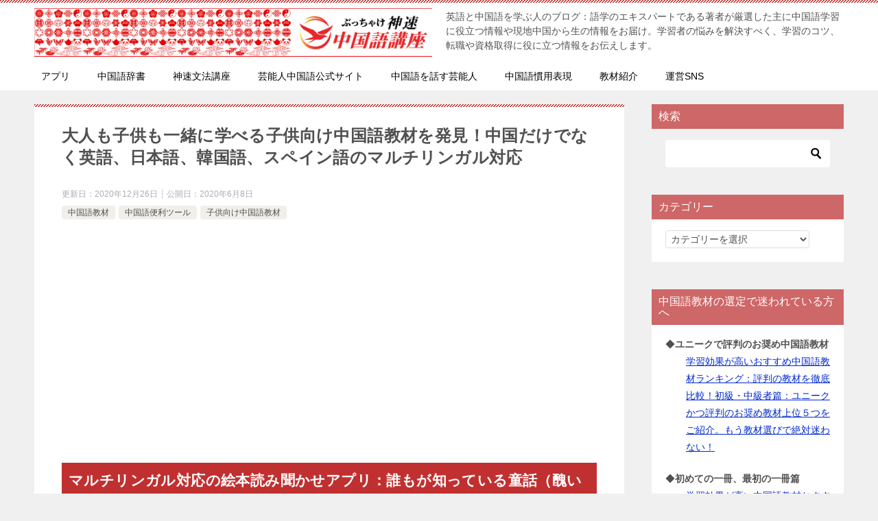

--- FILE ---
content_type: text/html; charset=UTF-8
request_url: http://chinese-english.jp/archives/6626
body_size: 136595
content:
<!doctype html>
<html lang="ja" class="col2 layout-footer-show">
<head>
	<meta charset="UTF-8">
	<meta name="viewport" content="width=device-width, initial-scale=1">
	<link rel="profile" href="http://gmpg.org/xfn/11">

	<title>大人も子供も一緒に学べる子供向け中国語教材を発見！中国だけでなく英語、日本語、韓国語、スペイン語のマルチリンガル対応</title>
<meta name='robots' content='max-image-preview:large' />
	<script>
		var shf = 1;
		var lso = 1;
		var ajaxurl = 'http://chinese-english.jp/wp-admin/admin-ajax.php';
		var sns_cnt = true;
			</script>
	<link rel='dns-prefetch' href='//static.addtoany.com' />
<link rel="alternate" type="application/rss+xml" title=" &raquo; フィード" href="http://chinese-english.jp/feed" />
<link rel="alternate" type="application/rss+xml" title=" &raquo; コメントフィード" href="http://chinese-english.jp/comments/feed" />
<script type="text/javascript" id="wpp-js" src="http://chinese-english.jp/wp-content/plugins/wordpress-popular-posts/assets/js/wpp.min.js?ver=7.3.6" data-sampling="0" data-sampling-rate="100" data-api-url="http://chinese-english.jp/wp-json/wordpress-popular-posts" data-post-id="6626" data-token="adb2124dd3" data-lang="0" data-debug="0"></script>
<link rel="alternate" type="application/rss+xml" title=" &raquo; 大人も子供も一緒に学べる子供向け中国語教材を発見！中国だけでなく英語、日本語、韓国語、スペイン語のマルチリンガル対応 のコメントのフィード" href="http://chinese-english.jp/archives/6626/feed" />
<link rel="alternate" title="oEmbed (JSON)" type="application/json+oembed" href="http://chinese-english.jp/wp-json/oembed/1.0/embed?url=http%3A%2F%2Fchinese-english.jp%2Farchives%2F6626" />
<link rel="alternate" title="oEmbed (XML)" type="text/xml+oembed" href="http://chinese-english.jp/wp-json/oembed/1.0/embed?url=http%3A%2F%2Fchinese-english.jp%2Farchives%2F6626&#038;format=xml" />
<style id='wp-img-auto-sizes-contain-inline-css' type='text/css'>
img:is([sizes=auto i],[sizes^="auto," i]){contain-intrinsic-size:3000px 1500px}
/*# sourceURL=wp-img-auto-sizes-contain-inline-css */
</style>
<style id='wp-emoji-styles-inline-css' type='text/css'>

	img.wp-smiley, img.emoji {
		display: inline !important;
		border: none !important;
		box-shadow: none !important;
		height: 1em !important;
		width: 1em !important;
		margin: 0 0.07em !important;
		vertical-align: -0.1em !important;
		background: none !important;
		padding: 0 !important;
	}
/*# sourceURL=wp-emoji-styles-inline-css */
</style>
<style id='wp-block-library-inline-css' type='text/css'>
:root{--wp-block-synced-color:#7a00df;--wp-block-synced-color--rgb:122,0,223;--wp-bound-block-color:var(--wp-block-synced-color);--wp-editor-canvas-background:#ddd;--wp-admin-theme-color:#007cba;--wp-admin-theme-color--rgb:0,124,186;--wp-admin-theme-color-darker-10:#006ba1;--wp-admin-theme-color-darker-10--rgb:0,107,160.5;--wp-admin-theme-color-darker-20:#005a87;--wp-admin-theme-color-darker-20--rgb:0,90,135;--wp-admin-border-width-focus:2px}@media (min-resolution:192dpi){:root{--wp-admin-border-width-focus:1.5px}}.wp-element-button{cursor:pointer}:root .has-very-light-gray-background-color{background-color:#eee}:root .has-very-dark-gray-background-color{background-color:#313131}:root .has-very-light-gray-color{color:#eee}:root .has-very-dark-gray-color{color:#313131}:root .has-vivid-green-cyan-to-vivid-cyan-blue-gradient-background{background:linear-gradient(135deg,#00d084,#0693e3)}:root .has-purple-crush-gradient-background{background:linear-gradient(135deg,#34e2e4,#4721fb 50%,#ab1dfe)}:root .has-hazy-dawn-gradient-background{background:linear-gradient(135deg,#faaca8,#dad0ec)}:root .has-subdued-olive-gradient-background{background:linear-gradient(135deg,#fafae1,#67a671)}:root .has-atomic-cream-gradient-background{background:linear-gradient(135deg,#fdd79a,#004a59)}:root .has-nightshade-gradient-background{background:linear-gradient(135deg,#330968,#31cdcf)}:root .has-midnight-gradient-background{background:linear-gradient(135deg,#020381,#2874fc)}:root{--wp--preset--font-size--normal:16px;--wp--preset--font-size--huge:42px}.has-regular-font-size{font-size:1em}.has-larger-font-size{font-size:2.625em}.has-normal-font-size{font-size:var(--wp--preset--font-size--normal)}.has-huge-font-size{font-size:var(--wp--preset--font-size--huge)}.has-text-align-center{text-align:center}.has-text-align-left{text-align:left}.has-text-align-right{text-align:right}.has-fit-text{white-space:nowrap!important}#end-resizable-editor-section{display:none}.aligncenter{clear:both}.items-justified-left{justify-content:flex-start}.items-justified-center{justify-content:center}.items-justified-right{justify-content:flex-end}.items-justified-space-between{justify-content:space-between}.screen-reader-text{border:0;clip-path:inset(50%);height:1px;margin:-1px;overflow:hidden;padding:0;position:absolute;width:1px;word-wrap:normal!important}.screen-reader-text:focus{background-color:#ddd;clip-path:none;color:#444;display:block;font-size:1em;height:auto;left:5px;line-height:normal;padding:15px 23px 14px;text-decoration:none;top:5px;width:auto;z-index:100000}html :where(.has-border-color){border-style:solid}html :where([style*=border-top-color]){border-top-style:solid}html :where([style*=border-right-color]){border-right-style:solid}html :where([style*=border-bottom-color]){border-bottom-style:solid}html :where([style*=border-left-color]){border-left-style:solid}html :where([style*=border-width]){border-style:solid}html :where([style*=border-top-width]){border-top-style:solid}html :where([style*=border-right-width]){border-right-style:solid}html :where([style*=border-bottom-width]){border-bottom-style:solid}html :where([style*=border-left-width]){border-left-style:solid}html :where(img[class*=wp-image-]){height:auto;max-width:100%}:where(figure){margin:0 0 1em}html :where(.is-position-sticky){--wp-admin--admin-bar--position-offset:var(--wp-admin--admin-bar--height,0px)}@media screen and (max-width:600px){html :where(.is-position-sticky){--wp-admin--admin-bar--position-offset:0px}}

/*# sourceURL=wp-block-library-inline-css */
</style><style id='global-styles-inline-css' type='text/css'>
:root{--wp--preset--aspect-ratio--square: 1;--wp--preset--aspect-ratio--4-3: 4/3;--wp--preset--aspect-ratio--3-4: 3/4;--wp--preset--aspect-ratio--3-2: 3/2;--wp--preset--aspect-ratio--2-3: 2/3;--wp--preset--aspect-ratio--16-9: 16/9;--wp--preset--aspect-ratio--9-16: 9/16;--wp--preset--color--black: #000000;--wp--preset--color--cyan-bluish-gray: #abb8c3;--wp--preset--color--white: #ffffff;--wp--preset--color--pale-pink: #f78da7;--wp--preset--color--vivid-red: #cf2e2e;--wp--preset--color--luminous-vivid-orange: #ff6900;--wp--preset--color--luminous-vivid-amber: #fcb900;--wp--preset--color--light-green-cyan: #7bdcb5;--wp--preset--color--vivid-green-cyan: #00d084;--wp--preset--color--pale-cyan-blue: #8ed1fc;--wp--preset--color--vivid-cyan-blue: #0693e3;--wp--preset--color--vivid-purple: #9b51e0;--wp--preset--gradient--vivid-cyan-blue-to-vivid-purple: linear-gradient(135deg,rgb(6,147,227) 0%,rgb(155,81,224) 100%);--wp--preset--gradient--light-green-cyan-to-vivid-green-cyan: linear-gradient(135deg,rgb(122,220,180) 0%,rgb(0,208,130) 100%);--wp--preset--gradient--luminous-vivid-amber-to-luminous-vivid-orange: linear-gradient(135deg,rgb(252,185,0) 0%,rgb(255,105,0) 100%);--wp--preset--gradient--luminous-vivid-orange-to-vivid-red: linear-gradient(135deg,rgb(255,105,0) 0%,rgb(207,46,46) 100%);--wp--preset--gradient--very-light-gray-to-cyan-bluish-gray: linear-gradient(135deg,rgb(238,238,238) 0%,rgb(169,184,195) 100%);--wp--preset--gradient--cool-to-warm-spectrum: linear-gradient(135deg,rgb(74,234,220) 0%,rgb(151,120,209) 20%,rgb(207,42,186) 40%,rgb(238,44,130) 60%,rgb(251,105,98) 80%,rgb(254,248,76) 100%);--wp--preset--gradient--blush-light-purple: linear-gradient(135deg,rgb(255,206,236) 0%,rgb(152,150,240) 100%);--wp--preset--gradient--blush-bordeaux: linear-gradient(135deg,rgb(254,205,165) 0%,rgb(254,45,45) 50%,rgb(107,0,62) 100%);--wp--preset--gradient--luminous-dusk: linear-gradient(135deg,rgb(255,203,112) 0%,rgb(199,81,192) 50%,rgb(65,88,208) 100%);--wp--preset--gradient--pale-ocean: linear-gradient(135deg,rgb(255,245,203) 0%,rgb(182,227,212) 50%,rgb(51,167,181) 100%);--wp--preset--gradient--electric-grass: linear-gradient(135deg,rgb(202,248,128) 0%,rgb(113,206,126) 100%);--wp--preset--gradient--midnight: linear-gradient(135deg,rgb(2,3,129) 0%,rgb(40,116,252) 100%);--wp--preset--font-size--small: 13px;--wp--preset--font-size--medium: 20px;--wp--preset--font-size--large: 36px;--wp--preset--font-size--x-large: 42px;--wp--preset--spacing--20: 0.44rem;--wp--preset--spacing--30: 0.67rem;--wp--preset--spacing--40: 1rem;--wp--preset--spacing--50: 1.5rem;--wp--preset--spacing--60: 2.25rem;--wp--preset--spacing--70: 3.38rem;--wp--preset--spacing--80: 5.06rem;--wp--preset--shadow--natural: 6px 6px 9px rgba(0, 0, 0, 0.2);--wp--preset--shadow--deep: 12px 12px 50px rgba(0, 0, 0, 0.4);--wp--preset--shadow--sharp: 6px 6px 0px rgba(0, 0, 0, 0.2);--wp--preset--shadow--outlined: 6px 6px 0px -3px rgb(255, 255, 255), 6px 6px rgb(0, 0, 0);--wp--preset--shadow--crisp: 6px 6px 0px rgb(0, 0, 0);}:where(.is-layout-flex){gap: 0.5em;}:where(.is-layout-grid){gap: 0.5em;}body .is-layout-flex{display: flex;}.is-layout-flex{flex-wrap: wrap;align-items: center;}.is-layout-flex > :is(*, div){margin: 0;}body .is-layout-grid{display: grid;}.is-layout-grid > :is(*, div){margin: 0;}:where(.wp-block-columns.is-layout-flex){gap: 2em;}:where(.wp-block-columns.is-layout-grid){gap: 2em;}:where(.wp-block-post-template.is-layout-flex){gap: 1.25em;}:where(.wp-block-post-template.is-layout-grid){gap: 1.25em;}.has-black-color{color: var(--wp--preset--color--black) !important;}.has-cyan-bluish-gray-color{color: var(--wp--preset--color--cyan-bluish-gray) !important;}.has-white-color{color: var(--wp--preset--color--white) !important;}.has-pale-pink-color{color: var(--wp--preset--color--pale-pink) !important;}.has-vivid-red-color{color: var(--wp--preset--color--vivid-red) !important;}.has-luminous-vivid-orange-color{color: var(--wp--preset--color--luminous-vivid-orange) !important;}.has-luminous-vivid-amber-color{color: var(--wp--preset--color--luminous-vivid-amber) !important;}.has-light-green-cyan-color{color: var(--wp--preset--color--light-green-cyan) !important;}.has-vivid-green-cyan-color{color: var(--wp--preset--color--vivid-green-cyan) !important;}.has-pale-cyan-blue-color{color: var(--wp--preset--color--pale-cyan-blue) !important;}.has-vivid-cyan-blue-color{color: var(--wp--preset--color--vivid-cyan-blue) !important;}.has-vivid-purple-color{color: var(--wp--preset--color--vivid-purple) !important;}.has-black-background-color{background-color: var(--wp--preset--color--black) !important;}.has-cyan-bluish-gray-background-color{background-color: var(--wp--preset--color--cyan-bluish-gray) !important;}.has-white-background-color{background-color: var(--wp--preset--color--white) !important;}.has-pale-pink-background-color{background-color: var(--wp--preset--color--pale-pink) !important;}.has-vivid-red-background-color{background-color: var(--wp--preset--color--vivid-red) !important;}.has-luminous-vivid-orange-background-color{background-color: var(--wp--preset--color--luminous-vivid-orange) !important;}.has-luminous-vivid-amber-background-color{background-color: var(--wp--preset--color--luminous-vivid-amber) !important;}.has-light-green-cyan-background-color{background-color: var(--wp--preset--color--light-green-cyan) !important;}.has-vivid-green-cyan-background-color{background-color: var(--wp--preset--color--vivid-green-cyan) !important;}.has-pale-cyan-blue-background-color{background-color: var(--wp--preset--color--pale-cyan-blue) !important;}.has-vivid-cyan-blue-background-color{background-color: var(--wp--preset--color--vivid-cyan-blue) !important;}.has-vivid-purple-background-color{background-color: var(--wp--preset--color--vivid-purple) !important;}.has-black-border-color{border-color: var(--wp--preset--color--black) !important;}.has-cyan-bluish-gray-border-color{border-color: var(--wp--preset--color--cyan-bluish-gray) !important;}.has-white-border-color{border-color: var(--wp--preset--color--white) !important;}.has-pale-pink-border-color{border-color: var(--wp--preset--color--pale-pink) !important;}.has-vivid-red-border-color{border-color: var(--wp--preset--color--vivid-red) !important;}.has-luminous-vivid-orange-border-color{border-color: var(--wp--preset--color--luminous-vivid-orange) !important;}.has-luminous-vivid-amber-border-color{border-color: var(--wp--preset--color--luminous-vivid-amber) !important;}.has-light-green-cyan-border-color{border-color: var(--wp--preset--color--light-green-cyan) !important;}.has-vivid-green-cyan-border-color{border-color: var(--wp--preset--color--vivid-green-cyan) !important;}.has-pale-cyan-blue-border-color{border-color: var(--wp--preset--color--pale-cyan-blue) !important;}.has-vivid-cyan-blue-border-color{border-color: var(--wp--preset--color--vivid-cyan-blue) !important;}.has-vivid-purple-border-color{border-color: var(--wp--preset--color--vivid-purple) !important;}.has-vivid-cyan-blue-to-vivid-purple-gradient-background{background: var(--wp--preset--gradient--vivid-cyan-blue-to-vivid-purple) !important;}.has-light-green-cyan-to-vivid-green-cyan-gradient-background{background: var(--wp--preset--gradient--light-green-cyan-to-vivid-green-cyan) !important;}.has-luminous-vivid-amber-to-luminous-vivid-orange-gradient-background{background: var(--wp--preset--gradient--luminous-vivid-amber-to-luminous-vivid-orange) !important;}.has-luminous-vivid-orange-to-vivid-red-gradient-background{background: var(--wp--preset--gradient--luminous-vivid-orange-to-vivid-red) !important;}.has-very-light-gray-to-cyan-bluish-gray-gradient-background{background: var(--wp--preset--gradient--very-light-gray-to-cyan-bluish-gray) !important;}.has-cool-to-warm-spectrum-gradient-background{background: var(--wp--preset--gradient--cool-to-warm-spectrum) !important;}.has-blush-light-purple-gradient-background{background: var(--wp--preset--gradient--blush-light-purple) !important;}.has-blush-bordeaux-gradient-background{background: var(--wp--preset--gradient--blush-bordeaux) !important;}.has-luminous-dusk-gradient-background{background: var(--wp--preset--gradient--luminous-dusk) !important;}.has-pale-ocean-gradient-background{background: var(--wp--preset--gradient--pale-ocean) !important;}.has-electric-grass-gradient-background{background: var(--wp--preset--gradient--electric-grass) !important;}.has-midnight-gradient-background{background: var(--wp--preset--gradient--midnight) !important;}.has-small-font-size{font-size: var(--wp--preset--font-size--small) !important;}.has-medium-font-size{font-size: var(--wp--preset--font-size--medium) !important;}.has-large-font-size{font-size: var(--wp--preset--font-size--large) !important;}.has-x-large-font-size{font-size: var(--wp--preset--font-size--x-large) !important;}
/*# sourceURL=global-styles-inline-css */
</style>

<style id='classic-theme-styles-inline-css' type='text/css'>
/*! This file is auto-generated */
.wp-block-button__link{color:#fff;background-color:#32373c;border-radius:9999px;box-shadow:none;text-decoration:none;padding:calc(.667em + 2px) calc(1.333em + 2px);font-size:1.125em}.wp-block-file__button{background:#32373c;color:#fff;text-decoration:none}
/*# sourceURL=/wp-includes/css/classic-themes.min.css */
</style>
<link rel='stylesheet' id='contact-form-7-css' href='http://chinese-english.jp/wp-content/plugins/contact-form-7/includes/css/styles.css?ver=6.1.4' type='text/css' media='all' />
<link rel='stylesheet' id='pz-linkcard-css-css' href='//chinese-english.jp/wp-content/uploads/pz-linkcard/style/style.css?ver=2.5.8.4' type='text/css' media='all' />
<link rel='stylesheet' id='wordpress-popular-posts-css-css' href='http://chinese-english.jp/wp-content/plugins/wordpress-popular-posts/assets/css/wpp.css?ver=7.3.6' type='text/css' media='all' />
<link rel='stylesheet' id='keni-style-css' href='http://chinese-english.jp/wp-content/themes/Update_theme/style.css?ver=6.9' type='text/css' media='all' />
<link rel='stylesheet' id='keni_base-css' href='http://chinese-english.jp/wp-content/themes/Update_theme/base.css?ver=6.9' type='text/css' media='all' />
<link rel='stylesheet' id='keni-advanced-css' href='http://chinese-english.jp/wp-content/themes/Update_theme/advanced.css?ver=6.9' type='text/css' media='all' />
<link rel='stylesheet' id='addtoany-css' href='http://chinese-english.jp/wp-content/plugins/add-to-any/addtoany.min.css?ver=1.16' type='text/css' media='all' />
<style id='keni_customized_css-inline-css' type='text/css'>
.color01{color: #c12615;}.color02{color: #c13030;}.color03{color: #bf5959;}.color04{color: #dbb0a6;}.color05{color: #c4a6a6;}.color06{color: #e5c7c7;}.color07{color: #ce6767;}q{background: #e5c7c7;}table:not(.review-table) thead th{border-color: #c13030;background-color: #c13030;}a:hover,a:active,a:focus{color: #c12615;}.keni-header_wrap{background-image: linear-gradient(-45deg,#fff 25%,#c13030 25%, #c13030 50%,#fff 50%, #fff 75%,#c13030 75%, #c13030);}.keni-header_cont .header-mail .btn_header{color: #c12615;}.site-title > a span{color: #c12615;}.keni-breadcrumb-list li a:hover,.keni-breadcrumb-list li a:active,.keni-breadcrumb-list li a:focus{color: #c12615;}.keni-section h1:not(.title_no-style){background-image: linear-gradient(-45deg,#fff 25%,#c13030 25%, #c13030 50%,#fff 50%, #fff 75%,#c13030 75%, #c13030);}.archive_title{background-image: linear-gradient(-45deg,#fff 25%,#c13030 25%, #c13030 50%,#fff 50%, #fff 75%,#c13030 75%, #c13030);} h2:not(.title_no-style){background: #c13030;}.profile-box-title {background: #c13030;}.keni-related-title {background: #c13030;}.comments-area h2 {background: #c13030;}h3:not(.title_no-style){border-top-color: #c13030;border-bottom-color: #c13030;color: #c12615;}h4:not(.title_no-style){border-bottom-color: #c13030;color: #c12615;}h5:not(.title_no-style){color: #c12615;}.keni-section h1 a:hover,.keni-section h1 a:active,.keni-section h1 a:focus,.keni-section h3 a:hover,.keni-section h3 a:active,.keni-section h3 a:focus,.keni-section h4 a:hover,.keni-section h4 a:active,.keni-section h4 a:focus,.keni-section h5 a:hover,.keni-section h5 a:active,.keni-section h5 a:focus,.keni-section h6 a:hover,.keni-section h6 a:active,.keni-section h6 a:focus{color: #c12615;}.keni-section .sub-section_title {background: #ce6767;}[id^='block'].keni-section_wrap.widget_block .keni-section h2{background: #ce6767;}.btn_style01{border-color: #c12615;color: #c12615;}.btn_style02{border-color: #c12615;color: #c12615;}.btn_style03{background: #c13030;}.entry-list .entry_title a:hover,.entry-list .entry_title a:active,.entry-list .entry_title a:focus{color: #c12615;}.ently_read-more .btn{border-color: #c12615;color: #c12615;}.profile-box{background-color: #c4a6a6;}.advance-billing-box_next-title{color: #bf5959;}.step-chart li:nth-child(2){background-color: #dbb0a6;}.step-chart_style01 li:nth-child(2)::after,.step-chart_style02 li:nth-child(2)::after{border-top-color: #dbb0a6;}.step-chart li:nth-child(3){background-color: #bf5959;}.step-chart_style01 li:nth-child(3)::after,.step-chart_style02 li:nth-child(3)::after{border-top-color: #bf5959;}.step-chart li:nth-child(4){background-color: #c13030;}.step-chart_style01 li:nth-child(4)::after,.step-chart_style02 li:nth-child(4)::after{border-top-color: #c13030;}.toc-area_inner .toc-area_list > li::before{background: #c13030;}.toc_title{color: #c12615;}.list_style02 li::before{background: #c13030;}.dl_style02 dt{background: #c13030;}.dl_style02 dd{background: #dbb0a6;}.accordion-list dt{background: #c13030;}.ranking-list .review_desc_title{color: #c12615;}.review_desc{background-color: #c4a6a6;}.item-box .item-box_title{color: #c12615;}.item-box02{background-image: linear-gradient(-45deg,#fff 25%,#c13030 25%, #c13030 50%,#fff 50%, #fff 75%,#c13030 75%, #c13030);}.item-box02 .item-box_inner{background-color: #c4a6a6;}.item-box02 .item-box_title{background-color: #c13030;}.item-box03 .item-box_title{background-color: #c13030;}.box_style01{background-image: linear-gradient(-45deg,#fff 25%,#c13030 25%, #c13030 50%,#fff 50%, #fff 75%,#c13030 75%, #c13030);}.box_style01 .box_inner{background-color: #c4a6a6;}.box_style03{background: #c4a6a6;}.box_style06{background-color: #c4a6a6;}.cast-box{background-image: linear-gradient(-45deg,#fff 25%,#c13030 25%, #c13030 50%,#fff 50%, #fff 75%,#c13030 75%, #c13030);}.cast-box .cast_name,.cast-box_sub .cast_name{color: #c12615;}.widget .cast-box_sub .cast-box_sub_title{background-image: linear-gradient(-45deg,#c13030 25%, #c13030 50%,#fff 50%, #fff 75%,#c13030 75%, #c13030);}.voice_styl02{background-color: #c4a6a6;}.voice_styl03{background-image: linear-gradient(-45deg,#fff 25%,#c4a6a6 25%, #c4a6a6 50%,#fff 50%, #fff 75%,#c4a6a6 75%, #c4a6a6);}.voice-box .voice_title{color: #c12615;}.chat_style02 .bubble{background-color: #c13030;}.chat_style02 .bubble .bubble_in{border-color: #c13030;}.related-entry-list .related-entry_title a:hover,.related-entry-list .related-entry_title a:active,.related-entry-list .related-entry_title a:focus{color: #c12615;}.interval01 span{background-color: #c13030;}.interval02 span{background-color: #c13030;}.page-nav .current,.page-nav li a:hover,.page-nav li a:active,.page-nav li a:focus{background: #c13030;}.page-nav-bf .page-nav_next:hover,.page-nav-bf .page-nav_next:active,.page-nav-bf .page-nav_next:focus,.page-nav-bf .page-nav_prev:hover,.page-nav-bf .page-nav_prev:active,.page-nav-bf .page-nav_prev:focus{color: #c12615;}.nav-links .nav-next a:hover, .nav-links .nav-next a:active, .nav-links .nav-next a:focus, .nav-links .nav-previous a:hover, .nav-links .nav-previous a:active, .nav-links .nav-previous a:focus {color: #c12615; text-decoration: 'underline'; }.commentary-box .commentary-box_title{color: #c13030;}.calendar tfoot td a:hover,.calendar tfoot td a:active,.calendar tfoot td a:focus{color: #c12615;}.form-mailmaga .form-mailmaga_title{color: #c13030;}.form-login .form-login_title{color: #c13030;}.form-login-item .form-login_title{color: #c13030;}.contact-box{background-image: linear-gradient(-45deg,#fff 25%, #c13030 25%, #c13030 50%,#fff 50%, #fff 75%,#c13030 75%, #c13030);}.contact-box_inner{background-color: #c4a6a6;}.contact-box .contact-box-title{background-color: #c13030;}.contact-box_tel{color: #c12615;}.widget_recent_entries .keni-section ul li a:hover,.widget_recent_entries .keni-section ul li a:active,.widget_recent_entries .keni-section ul li a:focus,.widget_archive .keni-section > ul li a:hover,.widget_archive .keni-section > ul li a:active,.widget_archive .keni-section > ul li a:focus,.widget_categories .keni-section > ul li a:hover,.widget_categories .keni-section > ul li a:active,.widget_categories .keni-section > ul li a:focus,.widget_nav_menu .keni-section ul li a:hover,.widget_nav_menu .keni-section ul li a:active,.widget_nav_menu .keni-section ul li a:focus{color: #c12615;}.tagcloud a::before{color: #c12615;}.widget_recent_entries_img .list_widget_recent_entries_img .widget_recent_entries_img_entry_title a:hover,.widget_recent_entries_img .list_widget_recent_entries_img .widget_recent_entries_img_entry_title a:active,.widget_recent_entries_img .list_widget_recent_entries_img .widget_recent_entries_img_entry_title a:focus{color: #c12615;}.keni-link-card_title a:hover,.keni-link-card_title a:active,.keni-link-card_title a:focus{color: #c12615;}@media (min-width : 768px){.keni-gnav_inner li a:hover,.keni-gnav_inner li a:active,.keni-gnav_inner li a:focus{border-bottom-color: #c13030;}.step-chart_style02 li:nth-child(2)::after{border-left-color: #dbb0a6;}.step-chart_style02 li:nth-child(3)::after{border-left-color: #bf5959;}.step-chart_style02 li:nth-child(4)::after{border-left-color: #c13030;}.col1 .contact-box_tel{color: #c12615;}.step-chart_style02 li:nth-child(1)::after,.step-chart_style02 li:nth-child(2)::after,.step-chart_style02 li:nth-child(3)::after,.step-chart_style02 li:nth-child(4)::after{border-top-color: transparent;}}@media (min-width : 920px){.contact-box_tel{color: #c12615;}}
/*# sourceURL=keni_customized_css-inline-css */
</style>
<style id='quads-styles-inline-css' type='text/css'>

    .quads-location ins.adsbygoogle {
        background: transparent !important;
    }.quads-location .quads_rotator_img{ opacity:1 !important;}
    .quads.quads_ad_container { display: grid; grid-template-columns: auto; grid-gap: 10px; padding: 10px; }
    .grid_image{animation: fadeIn 0.5s;-webkit-animation: fadeIn 0.5s;-moz-animation: fadeIn 0.5s;
        -o-animation: fadeIn 0.5s;-ms-animation: fadeIn 0.5s;}
    .quads-ad-label { font-size: 12px; text-align: center; color: #333;}
    .quads_click_impression { display: none;} .quads-location, .quads-ads-space{max-width:100%;} @media only screen and (max-width: 480px) { .quads-ads-space, .penci-builder-element .quads-ads-space{max-width:340px;}}
/*# sourceURL=quads-styles-inline-css */
</style>
<link rel="canonical" href="http://chinese-english.jp/archives/6626" />
<link rel="https://api.w.org/" href="http://chinese-english.jp/wp-json/" /><link rel="alternate" title="JSON" type="application/json" href="http://chinese-english.jp/wp-json/wp/v2/posts/6626" /><link rel="EditURI" type="application/rsd+xml" title="RSD" href="http://chinese-english.jp/xmlrpc.php?rsd" />
<link rel='shortlink' href='http://chinese-english.jp/?p=6626' />
<script>document.cookie = 'quads_browser_width='+screen.width;</script>            <style id="wpp-loading-animation-styles">@-webkit-keyframes bgslide{from{background-position-x:0}to{background-position-x:-200%}}@keyframes bgslide{from{background-position-x:0}to{background-position-x:-200%}}.wpp-widget-block-placeholder,.wpp-shortcode-placeholder{margin:0 auto;width:60px;height:3px;background:#dd3737;background:linear-gradient(90deg,#dd3737 0%,#571313 10%,#dd3737 100%);background-size:200% auto;border-radius:3px;-webkit-animation:bgslide 1s infinite linear;animation:bgslide 1s infinite linear}</style>
            <meta name="description" content="マルチリンガル対応の絵本読み聞かせアプリ：誰もが知っている童話（醜いアヒルの子～中国語故事も充実）中国語の後に続いて日本語も流れるので分かり易い-さらに簡体字、繁体字表記にも対応 本ブログでは、中国語の様々な学習教材を紹 …">
		<!--OGP-->
		<meta property="og:type" content="article" />
<meta property="og:url" content="http://chinese-english.jp/archives/6626" />
		<meta property="og:title" content="大人も子供も一緒に学べる子供向け中国語教材を発見！中国だけでなく英語、日本語、韓国語、スペイン語のマルチリンガル対応"/>
		<meta property="og:description" content="マルチリンガル対応の絵本読み聞かせアプリ：誰もが知っている童話（醜いアヒルの子～中国語故事も充実）中国語の後に続いて日本語も流れるので分かり易い-さらに簡体字、繁体字表記にも対応 本ブログでは、中国語の様々な学習教材を紹 …">
		<meta property="og:site_name" content="">
		<meta property="og:image" content="http://chinese-english.jp/wp-content/themes/Update_theme/images/ogp-default.jpg">
					<meta property="og:image:type" content="image/jpeg">
						<meta property="og:image:width" content="1200">
			<meta property="og:image:height" content="630">
					<meta property="og:locale" content="ja_JP">
				<!--OGP-->
					<!-- Twitter Cards -->
								<meta name="twitter:card" content="summary_large_image"/>
					<meta name="twitter:site" content="@shinsokuchinese"/>
					<meta name="twitter:title" content="大人も子供も一緒に学べる子供向け中国語教材を発見！中国だけでなく英語、日本語、韓国語、スペイン語のマルチリンガル対応"/>
					<meta name="twitter:image" content="http://chinese-english.jp/wp-content/uploads/2023/08/pandamini1.jpg"/>
			<!--/Twitter Cards-->
			<style type="text/css">.recentcomments a{display:inline !important;padding:0 !important;margin:0 !important;}</style><link rel="icon" href="http://chinese-english.jp/wp-content/uploads/2019/11/cropped-chinese-english-panda-32x32.jpg" sizes="32x32" />
<link rel="icon" href="http://chinese-english.jp/wp-content/uploads/2019/11/cropped-chinese-english-panda-192x192.jpg" sizes="192x192" />
<link rel="apple-touch-icon" href="http://chinese-english.jp/wp-content/uploads/2019/11/cropped-chinese-english-panda-180x180.jpg" />
<meta name="msapplication-TileImage" content="http://chinese-english.jp/wp-content/uploads/2019/11/cropped-chinese-english-panda-270x270.jpg" />
<!-- Google tag (gtag.js) -->
<script async src="https://www.googletagmanager.com/gtag/js?id=UA-92630714-4"></script>
<script>
  window.dataLayer = window.dataLayer || [];
  function gtag(){dataLayer.push(arguments);}
  gtag('js', new Date());

  gtag('config', 'UA-92630714-4');
</script>

<!-- Google tag (gtag.js) -->
<script async src="https://www.googletagmanager.com/gtag/js?id=G-T72PZM6MF5"></script>
<script>
  window.dataLayer = window.dataLayer || [];
  function gtag(){dataLayer.push(arguments);}
  gtag('js', new Date());

  gtag('config', 'G-T72PZM6MF5');
</script>


<meta name="google-site-verification" content="WNIbRHkHaVnSATWPSrEZQcIgLOMKCbsX5r7VgbDSBHY" /><link rel='stylesheet' id='yarppRelatedCss-css' href='http://chinese-english.jp/wp-content/plugins/yet-another-related-posts-plugin/style/related.css?ver=5.30.11' type='text/css' media='all' />
</head>

<body class="wp-singular post-template-default single single-post postid-6626 single-format-standard wp-custom-logo wp-theme-Update_theme"><!--ページの属性-->

<div id="top" class="keni-container">

<!--▼▼ ヘッダー ▼▼-->
<div class="keni-header_wrap">
	<div class="keni-header_outer">
		
		<header class="keni-header keni-header_col1">
			<div class="keni-header_inner">

							<p class="site-title"><a href="http://chinese-english.jp/" rel="home"><img src="http://chinese-english.jp/wp-content/uploads/2023/03/TOP_chinese_logo.png" alt=""width='2550' height='314'></a></p>
			
			<div class="keni-header_cont">
			<p class="site-description">英語と中国語を学ぶ人のブログ：語学のエキスパートである著者が厳選した主に中国語学習に役立つ情報や現地中国から生の情報をお届け。学習者の悩みを解決すべく、学習のコツ、転職や資格取得に役に立つ情報をお伝えします。</p>			</div>

			</div><!--keni-header_inner-->
		</header><!--keni-header-->	</div><!--keni-header_outer-->
</div><!--keni-header_wrap-->
<!--▲▲ ヘッダー ▲▲-->

<div id="click-space"></div>

<!--▼▼ グローバルナビ ▼▼-->
<div class="keni-gnav_wrap">
	<div class="keni-gnav_outer">
		<nav class="keni-gnav">
			<div class="keni-gnav_inner">

				<ul id="menu" class="keni-gnav_cont">
				<li id="menu-item-7995" class="menu-item menu-item-type-taxonomy menu-item-object-category menu-item-7995"><a href="http://chinese-english.jp/archives/category/60">アプリ</a></li>
<li id="menu-item-7996" class="menu-item menu-item-type-taxonomy menu-item-object-category menu-item-7996"><a href="http://chinese-english.jp/archives/category/zhongguoci-2">中国語辞書</a></li>
<li id="menu-item-10109" class="menu-item menu-item-type-post_type menu-item-object-page menu-item-10109"><a href="http://chinese-english.jp/shensuwenfajiangzuo">神速文法講座</a></li>
<li id="menu-item-7998" class="menu-item menu-item-type-taxonomy menu-item-object-category menu-item-7998"><a href="http://chinese-english.jp/archives/category/yunnengrenzhongguogongshi">芸能人中国語公式サイト</a></li>
<li id="menu-item-7999" class="menu-item menu-item-type-taxonomy menu-item-object-category menu-item-7999"><a href="http://chinese-english.jp/archives/category/zhongguoyunnengren">中国語を話す芸能人</a></li>
<li id="menu-item-8000" class="menu-item menu-item-type-taxonomy menu-item-object-category menu-item-8000"><a href="http://chinese-english.jp/archives/category/zhongguoyongbiao">中国語慣用表現</a></li>
<li id="menu-item-8001" class="menu-item menu-item-type-taxonomy menu-item-object-category menu-item-8001"><a href="http://chinese-english.jp/archives/category/jiaocaishaojie">教材紹介</a></li>
<li id="menu-item-10113" class="menu-item menu-item-type-post_type menu-item-object-page menu-item-10113"><a href="http://chinese-english.jp/yunyingsns">運営SNS</a></li>
				<li class="menu-search"><div class="search-box">
	<form role="search" method="get" id="keni_search" class="searchform" action="http://chinese-english.jp/">
		<input type="text" value="" name="s" aria-label="検索"><button class="btn-search"><img src="http://chinese-english.jp/wp-content/themes/Update_theme/images/icon/search_black.svg" width="18" height="18" alt="検索"></button>
	</form>
</div></li>
				</ul>
			</div>
			<div class="keni-gnav_btn_wrap">
				<div class="keni-gnav_btn"><span class="keni-gnav_btn_icon-open"></span></div>
			</div>
		</nav>
	</div>
</div>



<div class="keni-main_wrap">
	<div class="keni-main_outer">

		<!--▼▼ メインコンテンツ ▼▼-->
		<main id="main" class="keni-main">
			<div class="keni-main_inner">

				<aside class="free-area free-area_before-title">
									</aside><!-- #secondary -->

		<article class="post-6626 post type-post status-publish format-standard category-zhongguojiaocai category-zhongguobianli category-zigongxiangzhongguojiaocai keni-section" itemscope itemtype="http://schema.org/Article">
<meta itemscope itemprop="mainEntityOfPage"  itemType="https://schema.org/WebPage" itemid="http://chinese-english.jp/archives/6626" />

<div class="keni-section_wrap article_wrap">
	<div class="keni-section">

		<header class="article-header">
			<h1 class="entry_title" itemprop="headline">大人も子供も一緒に学べる子供向け中国語教材を発見！中国だけでなく英語、日本語、韓国語、スペイン語のマルチリンガル対応</h1>
			<div class="entry_status">
		<ul class="entry_date">
		<li class="entry_date_item">更新日：<time itemprop="dateModified" datetime="2020-12-26T18:34:23+09:00" content="2020-12-26T18:34:23+09:00">2020年12月26日</time></li>		<li class="entry_date_item">公開日：<time itemprop="datePublished" datetime="2020-06-08T01:32:44+09:00" content="2020-06-08T01:32:44+09:00">2020年6月8日</time></li>	</ul>
		<ul class="entry_category">
		<li class="entry_category_item zhongguojiaocai"><a href="http://chinese-english.jp/archives/category/zhongguojiaocai">中国語教材</a></li><li class="entry_category_item zhongguobianli"><a href="http://chinese-english.jp/archives/category/zhongguobianli">中国語便利ツール</a></li><li class="entry_category_item zigongxiangzhongguojiaocai"><a href="http://chinese-english.jp/archives/category/zigongxiangzhongguojiaocai">子供向け中国語教材</a></li>	</ul>
</div>						<aside class="sns-btn_wrap">
			<div class="sns-btn_tw" data-url="http://chinese-english.jp/archives/6626" data-title="%E5%A4%A7%E4%BA%BA%E3%82%82%E5%AD%90%E4%BE%9B%E3%82%82%E4%B8%80%E7%B7%92%E3%81%AB%E5%AD%A6%E3%81%B9%E3%82%8B%E5%AD%90%E4%BE%9B%E5%90%91%E3%81%91%E4%B8%AD%E5%9B%BD%E8%AA%9E%E6%95%99%E6%9D%90%E3%82%92%E7%99%BA%E8%A6%8B%EF%BC%81%E4%B8%AD%E5%9B%BD%E3%81%A0%E3%81%91%E3%81%A7%E3%81%AA%E3%81%8F%E8%8B%B1%E8%AA%9E%E3%80%81%E6%97%A5%E6%9C%AC%E8%AA%9E%E3%80%81%E9%9F%93%E5%9B%BD%E8%AA%9E%E3%80%81%E3%82%B9%E3%83%9A%E3%82%A4%E3%83%B3%E8%AA%9E%E3%81%AE%E3%83%9E%E3%83%AB%E3%83%81%E3%83%AA%E3%83%B3%E3%82%AC%E3%83%AB%E5%AF%BE%E5%BF%9C"></div>
		<div class="sns-btn_fb" data-url="http://chinese-english.jp/archives/6626" data-title="%E5%A4%A7%E4%BA%BA%E3%82%82%E5%AD%90%E4%BE%9B%E3%82%82%E4%B8%80%E7%B7%92%E3%81%AB%E5%AD%A6%E3%81%B9%E3%82%8B%E5%AD%90%E4%BE%9B%E5%90%91%E3%81%91%E4%B8%AD%E5%9B%BD%E8%AA%9E%E6%95%99%E6%9D%90%E3%82%92%E7%99%BA%E8%A6%8B%EF%BC%81%E4%B8%AD%E5%9B%BD%E3%81%A0%E3%81%91%E3%81%A7%E3%81%AA%E3%81%8F%E8%8B%B1%E8%AA%9E%E3%80%81%E6%97%A5%E6%9C%AC%E8%AA%9E%E3%80%81%E9%9F%93%E5%9B%BD%E8%AA%9E%E3%80%81%E3%82%B9%E3%83%9A%E3%82%A4%E3%83%B3%E8%AA%9E%E3%81%AE%E3%83%9E%E3%83%AB%E3%83%81%E3%83%AA%E3%83%B3%E3%82%AC%E3%83%AB%E5%AF%BE%E5%BF%9C"></div>
		<div class="sns-btn_hatena" data-url="http://chinese-english.jp/archives/6626" data-title="%E5%A4%A7%E4%BA%BA%E3%82%82%E5%AD%90%E4%BE%9B%E3%82%82%E4%B8%80%E7%B7%92%E3%81%AB%E5%AD%A6%E3%81%B9%E3%82%8B%E5%AD%90%E4%BE%9B%E5%90%91%E3%81%91%E4%B8%AD%E5%9B%BD%E8%AA%9E%E6%95%99%E6%9D%90%E3%82%92%E7%99%BA%E8%A6%8B%EF%BC%81%E4%B8%AD%E5%9B%BD%E3%81%A0%E3%81%91%E3%81%A7%E3%81%AA%E3%81%8F%E8%8B%B1%E8%AA%9E%E3%80%81%E6%97%A5%E6%9C%AC%E8%AA%9E%E3%80%81%E9%9F%93%E5%9B%BD%E8%AA%9E%E3%80%81%E3%82%B9%E3%83%9A%E3%82%A4%E3%83%B3%E8%AA%9E%E3%81%AE%E3%83%9E%E3%83%AB%E3%83%81%E3%83%AA%E3%83%B3%E3%82%AC%E3%83%AB%E5%AF%BE%E5%BF%9C"></div>
		</aside>					</header><!-- .article-header -->

		<div class="article-body" itemprop="articleBody">
			
			
<!-- WP QUADS Content Ad Plugin v. 2.0.98.1 -->
<div class="quads-location quads-ad1" id="quads-ad1" style="float:none;margin:0px 0 0px 0;text-align:center;">
<script async src="https://pagead2.googlesyndication.com/pagead/js/adsbygoogle.js"></script>
<!-- standard2 -->
<ins class="adsbygoogle"
     style="display:block"
     data-ad-client="ca-pub-6463212580235499"
     data-ad-slot="2554462370"
     data-ad-format="auto"
     data-full-width-responsive="true"></ins>
<script>
     (adsbygoogle = window.adsbygoogle || []).push({});
</script>
</div>
<h2><strong>マルチリンガル対応の絵本読み聞かせアプリ：誰もが知っている童話（醜いアヒルの子～中国語故事も充実）中国語の後に続いて日本語も流れるので分かり易い-さらに簡体字、繁体字表記にも対応</strong></h2>
<p>本ブログでは、中国語の様々な学習教材を紹介して来ましたが、正直子供向けの良い教材（＝大人も勉強になる）は英語と比べてほぼ一般には出回っていないのが現状です。唯一これは！と思えるのがネットフリックスの子供向け番組で、中国語対応したものがあり、前回<a href="http://chinese-english.jp/archives/5121" target="_blank" rel="noopener noreferrer">Netflixは中国語学習に最適：中国語字幕と吹替版が充実したネットフリックスで初級も上級も楽しく学ぼう！</a>で紹介をしております。今回紹介するのは、もっと気軽で、誰もが簡単に移動しながらいつでもどこでも楽しめる、マルチリンガル対応した絵本読み聞かせiPhoneアプリ「<strong>マルチリンガル教育絵本 ことばの宝箱</strong>」です。本アプリの内容についても特筆すべき点は、<strong>一般的な童話（醜いアヒルの子、裸の王様etc&#8230;）だけでなく<span style="color: #008000;">、中国語の故事成語（愚公山を移す、曹沖象を計る、卧冰求鲤、春節の起源etc..）についても取上げている点です。</span></strong>（本ブログ運営者個人は、中国を由来とする故事成語自体は中学の時に習ったような気がします。恐らく小学校では習っていないと記憶しています。小さい頃からこうした故事成語を習うのは、学習のためになりそうですね。）</p>
<p>&nbsp;</p>
<p>実際に、本ブログ運営者も試してみましたが、中々優秀なアプリではないかと思います。内容も楽しく、子供への教育への活用だけでなく、幼少期を外国語環境で過ごす機会が無かった大人にとっても、役に立つアプリです。ネイティブでない我々にとっては、絵本のレベルの聴き取りであっても（特に中国語は）困難であると思いますので、学習への活用をお奨め出来ます。（結局、子供向け教材＝大人向けでもある、という外国語教材の法則通りのアプリです）</p>
<p>&nbsp;</p>
<p>尚、本アプリは、株式会社多言語教育推進会(東京)により開発され、<strong>100冊の世界の昔話が、5か国語で読み聞かせ可能です。同社によると、<span style="color: #ff0000;">絵本アプリでもラインナップはトップクラス</span></strong>とのことで「<strong>手のひらの図書館</strong>」のようなコンセプトを目指しているとのこと。日本語・英語・中国語・スペイン語・韓国語の5言語に対応し、アプリのの方でタップ一つで発音してくれるため、親がいくつもの言語を流暢に喋る必要はありません。また、「バイリンガルモード」にして2カ国語を同時に学習したり、「シングルモード」で普通の絵本アプリのように日本語だけの読み聞かせも可能です。</p>
<p>※初期ダウンロードは７日間の無料期間。無料期間が終了後も自動課金されず、継続を希望する場合は月550円で利用可能。</p>
<p>※現在の所、惜しいことにiPhoneアプリのみ提供。早くAndoroid版もリリースして欲しいものです。</p>
<p>&nbsp;</p>
<p>参考資料</p>
<p><a href="https://prtimes.jp/main/html/rd/p/000000004.000055146.html" target="_blank" rel="noopener noreferrer">Withコロナ時代の新しい外国語学習の形 &#8211; マルチリンガル絵本アプリ「ことばの宝箱」に中国語故事が新登場！2020年5月31日 17時19分　PRTIMES</a></p>
<p><a href="https://multilingual-training.com/" target="_blank" rel="noopener noreferrer">ことばの宝箱公式サイト</a></p>
<p>&nbsp;</p>
<p>以下からダウンロード出来ますので、アイコンをクリックしてみてください。デザインも素敵です。</p>
<p>&nbsp;</p>
<p><a href="https://apps.apple.com/us/app/%E3%83%9E%E3%83%AB%E3%83%81%E3%83%AA%E3%83%B3%E3%82%AC%E3%83%AB%E6%95%99%E8%82%B2%E7%B5%B5%E6%9C%AC-%E3%81%93%E3%81%A8%E3%81%B0%E3%81%AE%E5%AE%9D%E7%AE%B1/id1470024553?l=ja&amp;ls=1" target="_blank" rel="noopener noreferrer"><img fetchpriority="high" decoding="async" class="aligncenter size-full wp-image-6631" src="http://chinese-english.jp/wp-content/uploads/2020/06/multilingual_app.jpg" alt="" width="235" height="236" srcset="http://chinese-english.jp/wp-content/uploads/2020/06/multilingual_app.jpg 235w, http://chinese-english.jp/wp-content/uploads/2020/06/multilingual_app-150x150.jpg 150w, http://chinese-english.jp/wp-content/uploads/2020/06/multilingual_app-200x200.jpg 200w, http://chinese-english.jp/wp-content/uploads/2020/06/multilingual_app-100x100.jpg 100w" sizes="(max-width: 235px) 100vw, 235px" /></a></p>
<p><a href="https://apps.apple.com/us/app/%E3%83%9E%E3%83%AB%E3%83%81%E3%83%AA%E3%83%B3%E3%82%AC%E3%83%AB%E6%95%99%E8%82%B2%E7%B5%B5%E6%9C%AC-%E3%81%93%E3%81%A8%E3%81%B0%E3%81%AE%E5%AE%9D%E7%AE%B1/id1470024553?l=ja&amp;ls=1" target="_blank" rel="noopener noreferrer"><img decoding="async" class="aligncenter size-full wp-image-1333" src="http://chinese-english.jp/wp-content/uploads/2017/12/appstoredownload.jpg" alt="" width="121" height="36" srcset="http://chinese-english.jp/wp-content/uploads/2017/12/appstoredownload.jpg 121w, http://chinese-english.jp/wp-content/uploads/2017/12/appstoredownload-120x36.jpg 120w" sizes="(max-width: 121px) 100vw, 121px" /></a></p>
<p>&nbsp;</p>
<p>インストールして真ん中のSTARTをタップすると、たくさん絵本のリストが出てきます。</p>
<p><a href="http://chinese-english.jp/wp-content/uploads/2020/06/multilingual1-1.jpg"><img decoding="async" class="aligncenter  wp-image-6629" src="http://chinese-english.jp/wp-content/uploads/2020/06/multilingual1-1.jpg" alt="" width="494" height="278" srcset="http://chinese-english.jp/wp-content/uploads/2020/06/multilingual1-1.jpg 934w, http://chinese-english.jp/wp-content/uploads/2020/06/multilingual1-1-300x169.jpg 300w, http://chinese-english.jp/wp-content/uploads/2020/06/multilingual1-1-768x432.jpg 768w" sizes="(max-width: 494px) 100vw, 494px" /></a></p>
<p>ここでは、有名な醜いアヒルの子を選んでみます。</p>
<p><a href="http://chinese-english.jp/wp-content/uploads/2020/06/multilingual2-2.jpg"><img loading="lazy" decoding="async" class="aligncenter  wp-image-6621" src="http://chinese-english.jp/wp-content/uploads/2020/06/multilingual2-2.jpg" alt="" width="497" height="280" srcset="http://chinese-english.jp/wp-content/uploads/2020/06/multilingual2-2.jpg 934w, http://chinese-english.jp/wp-content/uploads/2020/06/multilingual2-2-300x169.jpg 300w, http://chinese-english.jp/wp-content/uploads/2020/06/multilingual2-2-768x432.jpg 768w" sizes="auto, (max-width: 497px) 100vw, 497px" /></a></p>
<p>スタートしてみます。</p>
<p><a href="http://chinese-english.jp/wp-content/uploads/2020/06/multilingual3-3.jpg"><img loading="lazy" decoding="async" class="aligncenter  wp-image-6622" src="http://chinese-english.jp/wp-content/uploads/2020/06/multilingual3-3.jpg" alt="" width="509" height="286" srcset="http://chinese-english.jp/wp-content/uploads/2020/06/multilingual3-3.jpg 934w, http://chinese-english.jp/wp-content/uploads/2020/06/multilingual3-3-300x169.jpg 300w, http://chinese-english.jp/wp-content/uploads/2020/06/multilingual3-3-768x432.jpg 768w" sizes="auto, (max-width: 509px) 100vw, 509px" /></a></p>
<p>ここで言語を２つ選ぶことが出来ます。２つ選んだ場合は、最初に中国語、次に日本語といった感じで朗読がされます。</p>
<p><a href="http://chinese-english.jp/wp-content/uploads/2020/06/multilingual4-4.jpg"><img loading="lazy" decoding="async" class="aligncenter  wp-image-6623" src="http://chinese-english.jp/wp-content/uploads/2020/06/multilingual4-4.jpg" alt="" width="521" height="293" srcset="http://chinese-english.jp/wp-content/uploads/2020/06/multilingual4-4.jpg 934w, http://chinese-english.jp/wp-content/uploads/2020/06/multilingual4-4-300x169.jpg 300w, http://chinese-english.jp/wp-content/uploads/2020/06/multilingual4-4-768x432.jpg 768w" sizes="auto, (max-width: 521px) 100vw, 521px" /></a></p>
<p>画面もなかなか可愛いですし、見易いです。発音も標準的な中国語と日本語で、子供に読み聞かせるのに丁度良い速度です。バックグラウンドミュージックもあって、全体に心地良い雰囲気です。</p>
<p><a href="http://chinese-english.jp/wp-content/uploads/2020/06/multilingual5-5.jpg"><img loading="lazy" decoding="async" class="aligncenter  wp-image-6624" src="http://chinese-english.jp/wp-content/uploads/2020/06/multilingual5-5.jpg" alt="" width="528" height="297" srcset="http://chinese-english.jp/wp-content/uploads/2020/06/multilingual5-5.jpg 934w, http://chinese-english.jp/wp-content/uploads/2020/06/multilingual5-5-300x169.jpg 300w, http://chinese-english.jp/wp-content/uploads/2020/06/multilingual5-5-768x432.jpg 768w" sizes="auto, (max-width: 528px) 100vw, 528px" /></a></p>
<p>&nbsp;</p>
<p>以下、多言語教育推進会のプレスリリースをご参照下さい。</p>
<h3 class="release--title"><strong>全国一斉休校に危機感！多言語教育絵本が悩めるママたちの救世主に!! 英/中/韓/西に対応</strong></h3>
<p class="release--sub_title"><strong>「ある日突然子供が英語喋った！」多言語絵本・マルチリンガル教育絵本アプリ「ことばの宝箱」アップルストアから登場！</strong></p>
<div class="r-head">100冊以上の絵本が、5か国語（日本語、英語、中国語、スペイン語、韓国語）で読み聞かせ放題！ネイティブの音声も！</div>
<div class="r-text clearfix">
<div class="rich-text">新型コロナウィルスで全国一斉休校する中、世の大人たちは、子供たちとの日中の時間の過ごし方に困惑しているのではないだろうか。子供の勉強の遅れを心配するパパママの声が多い中、その心配の声に応えるかのように登場したのが、<strong>多言語教育絵本・マルチリンガル教育絵本アプリ「ことばの宝箱」</strong>だ。</div>
<p>&nbsp;</p>
<p>同アプリは、その名の通り幼少期からのバイリンガル教育を専門とする学習アプリ。<strong>100冊以上の各国の絵本が、5か国語（日本語、英語、中国語、スペイン語、韓国語）で読み聞かせ放題。ネイティブの音声もあり、まさに手のひらの「図書館」であり、「外国語教室」でもある。</strong>外出できない0歳～小学校低学年の子供たちにもってこいのアプリで、月額たったの550円というから驚きだ。</div>
<p>&nbsp;</p>
<div>（中略）</p>
<p>&nbsp;</p>
<p>このアプリは、バイリンガルの頂点を極めたプロの同時通訳者ママによって開発された幼児バイリンガル教育アプリだとか。幼児期のバイリンガル教育に必要な耳の訓練が自然にでき、子供の成長過程に必要な十分な単語量を満たすことが可能で、まるで留学しているかのように、子供たちが外国語をどんどん吸収するのが特徴だ。</p>
<!-- WP QUADS Content Ad Plugin v. 2.0.98.1 -->
<div class="quads-location quads-ad2" id="quads-ad2" style="float:none;margin:0px 0 0px 0;text-align:center;">
<script async src="https://pagead2.googlesyndication.com/pagead/js/adsbygoogle.js"></script>
<!-- standard2 -->
<ins class="adsbygoogle"
     style="display:block"
     data-ad-client="ca-pub-6463212580235499"
     data-ad-slot="2554462370"
     data-ad-format="auto"
     data-full-width-responsive="true"></ins>
<script>
     (adsbygoogle = window.adsbygoogle || []).push({});
</script>
</div>
</div>
<p>&nbsp;</p>
<p><strong>バイリンガルママ、帰国子女のママたちがこのアプリを「神アプリ」、「救世主」と呼ぶ理由がここにある。</strong><br />
それは、「いままでありそうで、なかった」、「バイリンガルママたちがほしい機能を全てかね揃えた」アプリなのである。日本の絵本も外国の絵本も全てが多言語（5各国語）で展開されるという点だ。</p>
<p>&nbsp;</p>
<p id="p-iframe-image-12565-2"><span class="text-image-caption clearfix editor-image center"><img decoding="async" src="https://prtimes.jp/i/55146/1/resize/d55146-1-712357-5.jpg" alt="" /></span></p>
<p>​</p>
<p id="p-iframe-image-12686-2"><span class="text-image-caption clearfix editor-image center"><img decoding="async" src="https://prtimes.jp/i/55146/1/resize/d55146-1-645108-1.jpg" alt="" /></span></p>
<p>
幼い子供を持つ親は、子供に英語を始めとした外国語教育を受けさせたい傾向があるが、いまいち教育方法に苦しんでいる傾向がある。</p>
<p>&nbsp;</p>
<p>・外国語のCDやDVDをたくさん購入したけど、すぐに飽きてしまった。<br />
・国際結婚なので子供に複数言語を教育したいけど、良い教材が手に入らない。<br />
・週1回で通わせる語学教室では高額なのに、なかなか身につかない。<br />
・外国語の絵本をたくさん読み聞かせしてあげたいが、購入するのは高い！<br />
・絵本を外国語で聞かせてあげたいけど、パパママは外国語ができない！教材を買うのは経済的にきつい！<br />
など、悩みは尽きないもの。</p>
<p>&nbsp;</p>
<p>そんな中登場したのが、バイリンガルママたちが「救世主」と呼ぶマルチリンガル教育絵本アプリ『ことばの宝箱』。<br />
バイリンガルのママたち、帰国子女のママたちに選ばれる理由</p>
<p>&nbsp;</p>
<p>①    100冊以上の各国の絵本が5か国語＊で読み聞かせ放題！<br />
　　＊英語、中国語、日本語、スペイン語、韓国語<br />
　　・世界の童話（グリム童話やイソップ物語）の名作<br />
　　・日本昔話<br />
　　・中国故事<br />
　　・各国の作家によりオリジナル絵本<br />
②    言葉だけではなく、各国の絵本でその国の文化も学べる！<br />
③    どこにいてもネイティブのナレーションで耳を鍛える！<br />
④    550円/月で読み放題なのでお財布に優しい！<br />
⑤    子供が自主的に読んでくれるので、自然と外国語が身につく！<br />
⑥    バイリンガル教育の専門家が開発した教材だから効果を実感できる！</p>
<p>&nbsp;</p>
<p>開発者は、バイリンガル教育をメインとする（株）多言語教育推進会　代表取締役の増田真由美氏。日中英のトリリンガルであり、プロの通訳・翻訳者である。増田氏は両親が国際結婚だった関係で、幼少期を多言語の環境で過ごし、現在はスペイン語を話す夫と4か国語（日中英西）で子育てをしている。</p>
<p>&nbsp;</p>
<p><strong>「多言語の環境で育つ子供たちは、単一言語で育つ子供たちよりも発話が遅い傾向にありますが、しっかりとしたバイリンガル・マルチリンガルな環境を作ってあげれば、2-3か国語は簡単に身に着けることができます。子供はたちは皆、言語の天才です。この貴重な時期を逃さないでほしい。」と増田氏は言う。</strong></p>
<p>&nbsp;</p>
<p>なぜ、今バイリンガル教育が大切なのか？<br />
―世界各国の研究機関が幼少期からのバイリンガル教育を進めている。</p>
<p>・「バイリンガルは問題解決能力が高い、自由な発想力、他者に共感する能力が優れている」<br />
―モントリオールのマギル大学<br />
・「2ヶ国語以上を話せる能力は記憶力の保護にも役立っている。話せる言語が多い人ほど記憶力がいい」<br />
―ルクセンブルクの健康研究センター<br />
・「2ヶ国語以上を習得した人は神経系統が微妙に変化する事で脳の力が増し、複数の作業を同時に行ったり、物事の優先順位付けをする能力が高まり、加齢による衰えにも強くなる」<br />
―米ノースウェスタン大学の研究チーム<br />
・バイリンガルの年収は、モノリンガルの収入より高い傾向にある。<br />
―某転職サイトの統計により</p>
<p>&nbsp;</p>
<p>【バイリンガル教育の新事実】</p>
<p>&nbsp;</p>
<p>・バイリンガル教育は早ければ早い方がいい！<br />
人間は自分が聞き取れる音しか発音できないし、発音できる音しか聞き取れません。まず、耳を鍛えるのが大事です。耳の臨界期は10歳前後でやってくる。10歳より前にできるだけ多くの言語の音を聞かせてあげるのがよい、とのこと。</p>
<p>&nbsp;</p>
<p>・聞かせるだけの英語のシャワーは意味がない？<br />
日本に暮らしていて、両親とも日本語が母語の子供に英語のシャワーを聞かせてもほとんど意味がありません。音を聞いてはいるが、「理解する」プロセスがないからだ。『ことばの宝箱』では、絵本の内容と外国語がしっかり結びつくことで、子供は外国語を理解しながら吸収する。</p>
<p>&nbsp;</p>
<p>・国際結婚の家庭にありがちな2言語以上でお子供を教育する場合は、上手くやらないと子供が複数言語間で混乱する可能性が。いったん混乱してしなうと、大きなフラストレーションを子供に与えてしまい、外国語への勉強意欲が薄れてしまうだけでなく、思考にも影響する恐れがある。『ことばの宝箱』では、多言語間の混乱を避けるために、イラストとバイリンガルモード（＊）で子供の理解を助けてくれる。<br />
（＊）第一言語と第二言語が同じ内容で1文ずつ読まれるバイリンガル音読モード</p>
<p>&nbsp;</p>
<p>・小学校に上がるまでに第一言語を確立して、語彙力を増やさないとバカリンガルになる？人間は言葉で思考し、思考を言葉で表現する。言葉のレベル＝思考レベルと言っても過言ではありません。小学校に上がるまでにできるだけ多くの語彙を蓄積してあげたほうがいい。『ことばの宝箱』では、100冊以上の絵本の語彙が身につく。</p>
<p>&nbsp;</p>
<p>・文化を知ることで言葉に興味が湧く！<br />
『ことばの宝箱』では、さまざまな国の絵本があり、小さい頃から、外国の文化や考えに触れることで、知的好奇心が刺激され、思考の柔軟性を高める。</p>
<p>&nbsp;</p>
<p>また、増田氏は<strong>「外国語教育は英語だけに限定してはいけない」</strong>という。今の子供たちが大人になる頃には、日本語にプラスして英語ができる子供が大多数で、単一言語の子供が少数になっている可能性もあるという。そんな時代を考えるだけで、恐ろしい半面、楽しみであるが、これからの子供たちにはぜひともバイリンガル・マルチリンガルとなって、世界で活躍できる人材が日本から出ることを切に願う。</p>
<p>&nbsp;</p>
<p>そういった意味でも、幼少期から楽しみながら外国語に触れられる多言語絵本・マルチリンガル教育絵本アプリ「ことばの宝箱」はもってこいの教材かもしれない。</p>
<p>（中略）</p>
<p>出典： <a href="https://prtimes.jp/main/html/rd/p/000000001.000055146.html" target="_blank" rel="noopener noreferrer">全国一斉休校に危機感！多言語教育絵本が悩めるママたちの救世主に!! 英/中/韓/西に対応</a>　PRTIMES 2020年3月8日 19時07分</p>
<p style="text-align: right;">以上</p>
<p>&nbsp;</p>
<p>最後に。中国語を始めから勉強したい、今までの教材ではイマイチよく分からない、という方には以下の動詞フォーカス中国語入門(本ブログの解説ページ：<a href="http://chinese-english.jp/archives/760">学習効果が高いおすすめ中国語教材ランキング：評判の教材を徹底比較！初級・中級者篇：ユニークかつ評判のお奨め教材上位５つをご紹介。もう教材選びで絶対迷わない！</a>も併せてご参照）をお奨めしております。本記事が皆様の中国語学習の一助になれば幸いです。</p>
<p>&nbsp;</p>
<p>&nbsp;</p>
<p><a href="https://china.jpn.com/" target="_blank" rel="noopener"><img loading="lazy" decoding="async" class="aligncenter size-full wp-image-6918" src="http://chinese-english.jp/wp-content/uploads/2020/12/shinsoku_china.png" alt="" width="351" height="55" srcset="http://chinese-english.jp/wp-content/uploads/2020/12/shinsoku_china.png 351w, http://chinese-english.jp/wp-content/uploads/2020/12/shinsoku_china-300x47.png 300w" sizes="auto, (max-width: 351px) 100vw, 351px" /></a></p>
<p><script type="text/javascript">amzn_assoc_ad_type ="responsive_search_widget"; amzn_assoc_tracking_id ="hirocats0012-22"; amzn_assoc_marketplace ="amazon"; amzn_assoc_region ="JP"; amzn_assoc_placement =""; amzn_assoc_search_type = "search_widget";amzn_assoc_width ="auto"; amzn_assoc_height ="auto"; amzn_assoc_default_search_category =""; amzn_assoc_default_search_key ="";amzn_assoc_theme ="light"; amzn_assoc_bg_color ="FFFFFF"; </script><script src="//z-fe.amazon-adsystem.com/widgets/q?ServiceVersion=20070822&amp;Operation=GetScript&amp;ID=OneJS&amp;WS=1&amp;Marketplace=JP"></script></p>
<p>&nbsp;</p>
<p>&nbsp;</p>

<!-- WP QUADS Content Ad Plugin v. 2.0.98.1 -->
<div class="quads-location quads-ad3" id="quads-ad3" style="float:none;margin:0px 0 0px 0;text-align:center;">
<script async src="https://pagead2.googlesyndication.com/pagead/js/adsbygoogle.js"></script>
<!-- standard2 -->
<ins class="adsbygoogle"
     style="display:block"
     data-ad-client="ca-pub-6463212580235499"
     data-ad-slot="2554462370"
     data-ad-format="auto"
     data-full-width-responsive="true"></ins>
<script>
     (adsbygoogle = window.adsbygoogle || []).push({});
</script>
</div>

<div class="addtoany_share_save_container addtoany_content addtoany_content_bottom"><div class="a2a_kit a2a_kit_size_16 addtoany_list" data-a2a-url="http://chinese-english.jp/archives/6626" data-a2a-title="大人も子供も一緒に学べる子供向け中国語教材を発見！中国だけでなく英語、日本語、韓国語、スペイン語のマルチリンガル対応"><a class="a2a_button_facebook" href="https://www.addtoany.com/add_to/facebook?linkurl=http%3A%2F%2Fchinese-english.jp%2Farchives%2F6626&amp;linkname=%E5%A4%A7%E4%BA%BA%E3%82%82%E5%AD%90%E4%BE%9B%E3%82%82%E4%B8%80%E7%B7%92%E3%81%AB%E5%AD%A6%E3%81%B9%E3%82%8B%E5%AD%90%E4%BE%9B%E5%90%91%E3%81%91%E4%B8%AD%E5%9B%BD%E8%AA%9E%E6%95%99%E6%9D%90%E3%82%92%E7%99%BA%E8%A6%8B%EF%BC%81%E4%B8%AD%E5%9B%BD%E3%81%A0%E3%81%91%E3%81%A7%E3%81%AA%E3%81%8F%E8%8B%B1%E8%AA%9E%E3%80%81%E6%97%A5%E6%9C%AC%E8%AA%9E%E3%80%81%E9%9F%93%E5%9B%BD%E8%AA%9E%E3%80%81%E3%82%B9%E3%83%9A%E3%82%A4%E3%83%B3%E8%AA%9E%E3%81%AE%E3%83%9E%E3%83%AB%E3%83%81%E3%83%AA%E3%83%B3%E3%82%AC%E3%83%AB%E5%AF%BE%E5%BF%9C" title="Facebook" rel="nofollow noopener" target="_blank"></a><a class="a2a_button_line" href="https://www.addtoany.com/add_to/line?linkurl=http%3A%2F%2Fchinese-english.jp%2Farchives%2F6626&amp;linkname=%E5%A4%A7%E4%BA%BA%E3%82%82%E5%AD%90%E4%BE%9B%E3%82%82%E4%B8%80%E7%B7%92%E3%81%AB%E5%AD%A6%E3%81%B9%E3%82%8B%E5%AD%90%E4%BE%9B%E5%90%91%E3%81%91%E4%B8%AD%E5%9B%BD%E8%AA%9E%E6%95%99%E6%9D%90%E3%82%92%E7%99%BA%E8%A6%8B%EF%BC%81%E4%B8%AD%E5%9B%BD%E3%81%A0%E3%81%91%E3%81%A7%E3%81%AA%E3%81%8F%E8%8B%B1%E8%AA%9E%E3%80%81%E6%97%A5%E6%9C%AC%E8%AA%9E%E3%80%81%E9%9F%93%E5%9B%BD%E8%AA%9E%E3%80%81%E3%82%B9%E3%83%9A%E3%82%A4%E3%83%B3%E8%AA%9E%E3%81%AE%E3%83%9E%E3%83%AB%E3%83%81%E3%83%AA%E3%83%B3%E3%82%AC%E3%83%AB%E5%AF%BE%E5%BF%9C" title="Line" rel="nofollow noopener" target="_blank"></a><a class="a2a_button_hatena" href="https://www.addtoany.com/add_to/hatena?linkurl=http%3A%2F%2Fchinese-english.jp%2Farchives%2F6626&amp;linkname=%E5%A4%A7%E4%BA%BA%E3%82%82%E5%AD%90%E4%BE%9B%E3%82%82%E4%B8%80%E7%B7%92%E3%81%AB%E5%AD%A6%E3%81%B9%E3%82%8B%E5%AD%90%E4%BE%9B%E5%90%91%E3%81%91%E4%B8%AD%E5%9B%BD%E8%AA%9E%E6%95%99%E6%9D%90%E3%82%92%E7%99%BA%E8%A6%8B%EF%BC%81%E4%B8%AD%E5%9B%BD%E3%81%A0%E3%81%91%E3%81%A7%E3%81%AA%E3%81%8F%E8%8B%B1%E8%AA%9E%E3%80%81%E6%97%A5%E6%9C%AC%E8%AA%9E%E3%80%81%E9%9F%93%E5%9B%BD%E8%AA%9E%E3%80%81%E3%82%B9%E3%83%9A%E3%82%A4%E3%83%B3%E8%AA%9E%E3%81%AE%E3%83%9E%E3%83%AB%E3%83%81%E3%83%AA%E3%83%B3%E3%82%AC%E3%83%AB%E5%AF%BE%E5%BF%9C" title="Hatena" rel="nofollow noopener" target="_blank"></a><a class="a2a_button_wechat" href="https://www.addtoany.com/add_to/wechat?linkurl=http%3A%2F%2Fchinese-english.jp%2Farchives%2F6626&amp;linkname=%E5%A4%A7%E4%BA%BA%E3%82%82%E5%AD%90%E4%BE%9B%E3%82%82%E4%B8%80%E7%B7%92%E3%81%AB%E5%AD%A6%E3%81%B9%E3%82%8B%E5%AD%90%E4%BE%9B%E5%90%91%E3%81%91%E4%B8%AD%E5%9B%BD%E8%AA%9E%E6%95%99%E6%9D%90%E3%82%92%E7%99%BA%E8%A6%8B%EF%BC%81%E4%B8%AD%E5%9B%BD%E3%81%A0%E3%81%91%E3%81%A7%E3%81%AA%E3%81%8F%E8%8B%B1%E8%AA%9E%E3%80%81%E6%97%A5%E6%9C%AC%E8%AA%9E%E3%80%81%E9%9F%93%E5%9B%BD%E8%AA%9E%E3%80%81%E3%82%B9%E3%83%9A%E3%82%A4%E3%83%B3%E8%AA%9E%E3%81%AE%E3%83%9E%E3%83%AB%E3%83%81%E3%83%AA%E3%83%B3%E3%82%AC%E3%83%AB%E5%AF%BE%E5%BF%9C" title="WeChat" rel="nofollow noopener" target="_blank"></a><a class="a2a_button_sina_weibo" href="https://www.addtoany.com/add_to/sina_weibo?linkurl=http%3A%2F%2Fchinese-english.jp%2Farchives%2F6626&amp;linkname=%E5%A4%A7%E4%BA%BA%E3%82%82%E5%AD%90%E4%BE%9B%E3%82%82%E4%B8%80%E7%B7%92%E3%81%AB%E5%AD%A6%E3%81%B9%E3%82%8B%E5%AD%90%E4%BE%9B%E5%90%91%E3%81%91%E4%B8%AD%E5%9B%BD%E8%AA%9E%E6%95%99%E6%9D%90%E3%82%92%E7%99%BA%E8%A6%8B%EF%BC%81%E4%B8%AD%E5%9B%BD%E3%81%A0%E3%81%91%E3%81%A7%E3%81%AA%E3%81%8F%E8%8B%B1%E8%AA%9E%E3%80%81%E6%97%A5%E6%9C%AC%E8%AA%9E%E3%80%81%E9%9F%93%E5%9B%BD%E8%AA%9E%E3%80%81%E3%82%B9%E3%83%9A%E3%82%A4%E3%83%B3%E8%AA%9E%E3%81%AE%E3%83%9E%E3%83%AB%E3%83%81%E3%83%AA%E3%83%B3%E3%82%AC%E3%83%AB%E5%AF%BE%E5%BF%9C" title="Sina Weibo" rel="nofollow noopener" target="_blank"></a><a class="a2a_button_pocket" href="https://www.addtoany.com/add_to/pocket?linkurl=http%3A%2F%2Fchinese-english.jp%2Farchives%2F6626&amp;linkname=%E5%A4%A7%E4%BA%BA%E3%82%82%E5%AD%90%E4%BE%9B%E3%82%82%E4%B8%80%E7%B7%92%E3%81%AB%E5%AD%A6%E3%81%B9%E3%82%8B%E5%AD%90%E4%BE%9B%E5%90%91%E3%81%91%E4%B8%AD%E5%9B%BD%E8%AA%9E%E6%95%99%E6%9D%90%E3%82%92%E7%99%BA%E8%A6%8B%EF%BC%81%E4%B8%AD%E5%9B%BD%E3%81%A0%E3%81%91%E3%81%A7%E3%81%AA%E3%81%8F%E8%8B%B1%E8%AA%9E%E3%80%81%E6%97%A5%E6%9C%AC%E8%AA%9E%E3%80%81%E9%9F%93%E5%9B%BD%E8%AA%9E%E3%80%81%E3%82%B9%E3%83%9A%E3%82%A4%E3%83%B3%E8%AA%9E%E3%81%AE%E3%83%9E%E3%83%AB%E3%83%81%E3%83%AA%E3%83%B3%E3%82%AC%E3%83%AB%E5%AF%BE%E5%BF%9C" title="Pocket" rel="nofollow noopener" target="_blank"></a><a class="a2a_button_x" href="https://www.addtoany.com/add_to/x?linkurl=http%3A%2F%2Fchinese-english.jp%2Farchives%2F6626&amp;linkname=%E5%A4%A7%E4%BA%BA%E3%82%82%E5%AD%90%E4%BE%9B%E3%82%82%E4%B8%80%E7%B7%92%E3%81%AB%E5%AD%A6%E3%81%B9%E3%82%8B%E5%AD%90%E4%BE%9B%E5%90%91%E3%81%91%E4%B8%AD%E5%9B%BD%E8%AA%9E%E6%95%99%E6%9D%90%E3%82%92%E7%99%BA%E8%A6%8B%EF%BC%81%E4%B8%AD%E5%9B%BD%E3%81%A0%E3%81%91%E3%81%A7%E3%81%AA%E3%81%8F%E8%8B%B1%E8%AA%9E%E3%80%81%E6%97%A5%E6%9C%AC%E8%AA%9E%E3%80%81%E9%9F%93%E5%9B%BD%E8%AA%9E%E3%80%81%E3%82%B9%E3%83%9A%E3%82%A4%E3%83%B3%E8%AA%9E%E3%81%AE%E3%83%9E%E3%83%AB%E3%83%81%E3%83%AA%E3%83%B3%E3%82%AC%E3%83%AB%E5%AF%BE%E5%BF%9C" title="X" rel="nofollow noopener" target="_blank"></a><a class="a2a_button_email" href="https://www.addtoany.com/add_to/email?linkurl=http%3A%2F%2Fchinese-english.jp%2Farchives%2F6626&amp;linkname=%E5%A4%A7%E4%BA%BA%E3%82%82%E5%AD%90%E4%BE%9B%E3%82%82%E4%B8%80%E7%B7%92%E3%81%AB%E5%AD%A6%E3%81%B9%E3%82%8B%E5%AD%90%E4%BE%9B%E5%90%91%E3%81%91%E4%B8%AD%E5%9B%BD%E8%AA%9E%E6%95%99%E6%9D%90%E3%82%92%E7%99%BA%E8%A6%8B%EF%BC%81%E4%B8%AD%E5%9B%BD%E3%81%A0%E3%81%91%E3%81%A7%E3%81%AA%E3%81%8F%E8%8B%B1%E8%AA%9E%E3%80%81%E6%97%A5%E6%9C%AC%E8%AA%9E%E3%80%81%E9%9F%93%E5%9B%BD%E8%AA%9E%E3%80%81%E3%82%B9%E3%83%9A%E3%82%A4%E3%83%B3%E8%AA%9E%E3%81%AE%E3%83%9E%E3%83%AB%E3%83%81%E3%83%AA%E3%83%B3%E3%82%AC%E3%83%AB%E5%AF%BE%E5%BF%9C" title="Email" rel="nofollow noopener" target="_blank"></a><a class="a2a_dd addtoany_share_save addtoany_share" href="https://www.addtoany.com/share"><img src="https://static.addtoany.com/buttons/share_save_171_16.png" alt="Share"></a></div></div><div class='yarpp yarpp-related yarpp-related-website yarpp-template-list'>
<!-- YARPP List -->
<h3>Related posts:</h3><ol>
<li><a href="http://chinese-english.jp/archives/113" rel="bookmark" title="中国語ネイティブも奨める役立つ中国語学習参考書音声CD付">中国語ネイティブも奨める役立つ中国語学習参考書音声CD付</a></li>
<li><a href="http://chinese-english.jp/archives/122" rel="bookmark" title="初心者に最適！旅の指さし会話や旅行中国語について：デイリー日中英３か国語会話辞典（三省堂）がお勧め">初心者に最適！旅の指さし会話や旅行中国語について：デイリー日中英３か国語会話辞典（三省堂）がお勧め</a></li>
<li><a href="http://chinese-english.jp/archives/1136" rel="bookmark" title="学習効果が高い中国語辞書アプリおすすめランキング：中国語学習で迷ったらこれを買おう！本気で学ぶ人のための有料辞書アプリ篇。繁体字も英語も同時に勉強しよう！">学習効果が高い中国語辞書アプリおすすめランキング：中国語学習で迷ったらこれを買おう！本気で学ぶ人のための有料辞書アプリ篇。繁体字も英語も同時に勉強しよう！</a></li>
<li><a href="http://chinese-english.jp/archives/2196" rel="bookmark" title="緊急告知！外国人観光客向け災害用多言語支援ツール！英語、中国語（简体字 繁体字）韓国語 スペイン語 タガログ語 ポルトガル語 タイ語 ベトナム語">緊急告知！外国人観光客向け災害用多言語支援ツール！英語、中国語（简体字 繁体字）韓国語 スペイン語 タガログ語 ポルトガル語 タイ語 ベトナム語</a></li>
<li><a href="http://chinese-english.jp/archives/1768" rel="bookmark" title="伊藤忠商事, 中国語がペラペラ話せる人材1千人を育成！実は伊藤忠が中国語教材を出していた件：中国語は就職転職に有利でお奨めかも！">伊藤忠商事, 中国語がペラペラ話せる人材1千人を育成！実は伊藤忠が中国語教材を出していた件：中国語は就職転職に有利でお奨めかも！</a></li>
<li><a href="http://chinese-english.jp/archives/3172" rel="bookmark" title="学習効果が高い中国語教材おすすめランキング：ビジネス中国語教材篇「すぐに使える実践ビジネス中国語」がお奨め！北京大学出版社発行の日本語版遂に登場！">学習効果が高い中国語教材おすすめランキング：ビジネス中国語教材篇「すぐに使える実践ビジネス中国語」がお奨め！北京大学出版社発行の日本語版遂に登場！</a></li>
<li><a href="http://chinese-english.jp/archives/5121" rel="bookmark" title="Netflixは中国語学習に最適：中国語字幕と吹替版が充実したネットフリックスで初級も上級も楽しく学ぼう！">Netflixは中国語学習に最適：中国語字幕と吹替版が充実したネットフリックスで初級も上級も楽しく学ぼう！</a></li>
<li><a href="http://chinese-english.jp/archives/7244" rel="bookmark" title="学習効果高！『誤用から学ぶ中国語』の使い方：これを学べば中国語上級者！中国語脳をロジカルに構築しステップアップするのに最適な文法参考書！">学習効果高！『誤用から学ぶ中国語』の使い方：これを学べば中国語上級者！中国語脳をロジカルに構築しステップアップするのに最適な文法参考書！</a></li>
</ol>
</div>

		</div><!-- .article-body -->

	    </div><!-- .keni-section -->
</div><!-- .keni-section_wrap -->


<div class="behind-article-area">

<div class="keni-section_wrap keni-section_wrap_style02">
	<div class="keni-section">
<aside class="sns-btn_wrap">
			<div class="sns-btn_tw" data-url="http://chinese-english.jp/archives/6626" data-title="%E5%A4%A7%E4%BA%BA%E3%82%82%E5%AD%90%E4%BE%9B%E3%82%82%E4%B8%80%E7%B7%92%E3%81%AB%E5%AD%A6%E3%81%B9%E3%82%8B%E5%AD%90%E4%BE%9B%E5%90%91%E3%81%91%E4%B8%AD%E5%9B%BD%E8%AA%9E%E6%95%99%E6%9D%90%E3%82%92%E7%99%BA%E8%A6%8B%EF%BC%81%E4%B8%AD%E5%9B%BD%E3%81%A0%E3%81%91%E3%81%A7%E3%81%AA%E3%81%8F%E8%8B%B1%E8%AA%9E%E3%80%81%E6%97%A5%E6%9C%AC%E8%AA%9E%E3%80%81%E9%9F%93%E5%9B%BD%E8%AA%9E%E3%80%81%E3%82%B9%E3%83%9A%E3%82%A4%E3%83%B3%E8%AA%9E%E3%81%AE%E3%83%9E%E3%83%AB%E3%83%81%E3%83%AA%E3%83%B3%E3%82%AC%E3%83%AB%E5%AF%BE%E5%BF%9C"></div>
		<div class="sns-btn_fb" data-url="http://chinese-english.jp/archives/6626" data-title="%E5%A4%A7%E4%BA%BA%E3%82%82%E5%AD%90%E4%BE%9B%E3%82%82%E4%B8%80%E7%B7%92%E3%81%AB%E5%AD%A6%E3%81%B9%E3%82%8B%E5%AD%90%E4%BE%9B%E5%90%91%E3%81%91%E4%B8%AD%E5%9B%BD%E8%AA%9E%E6%95%99%E6%9D%90%E3%82%92%E7%99%BA%E8%A6%8B%EF%BC%81%E4%B8%AD%E5%9B%BD%E3%81%A0%E3%81%91%E3%81%A7%E3%81%AA%E3%81%8F%E8%8B%B1%E8%AA%9E%E3%80%81%E6%97%A5%E6%9C%AC%E8%AA%9E%E3%80%81%E9%9F%93%E5%9B%BD%E8%AA%9E%E3%80%81%E3%82%B9%E3%83%9A%E3%82%A4%E3%83%B3%E8%AA%9E%E3%81%AE%E3%83%9E%E3%83%AB%E3%83%81%E3%83%AA%E3%83%B3%E3%82%AC%E3%83%AB%E5%AF%BE%E5%BF%9C"></div>
		<div class="sns-btn_hatena" data-url="http://chinese-english.jp/archives/6626" data-title="%E5%A4%A7%E4%BA%BA%E3%82%82%E5%AD%90%E4%BE%9B%E3%82%82%E4%B8%80%E7%B7%92%E3%81%AB%E5%AD%A6%E3%81%B9%E3%82%8B%E5%AD%90%E4%BE%9B%E5%90%91%E3%81%91%E4%B8%AD%E5%9B%BD%E8%AA%9E%E6%95%99%E6%9D%90%E3%82%92%E7%99%BA%E8%A6%8B%EF%BC%81%E4%B8%AD%E5%9B%BD%E3%81%A0%E3%81%91%E3%81%A7%E3%81%AA%E3%81%8F%E8%8B%B1%E8%AA%9E%E3%80%81%E6%97%A5%E6%9C%AC%E8%AA%9E%E3%80%81%E9%9F%93%E5%9B%BD%E8%AA%9E%E3%80%81%E3%82%B9%E3%83%9A%E3%82%A4%E3%83%B3%E8%AA%9E%E3%81%AE%E3%83%9E%E3%83%AB%E3%83%81%E3%83%AA%E3%83%B3%E3%82%AC%E3%83%AB%E5%AF%BE%E5%BF%9C"></div>
		</aside>

		<div class="keni-related-area keni-section_wrap keni-section_wrap_style02">
			<section class="keni-section">

			<h2 class="keni-related-title">関連記事</h2>

			<ul class="related-entry-list related-entry-list_style01">
			<li class="related-entry-list_item"><figure class="related-entry_thumb"><a href="http://chinese-english.jp/archives/7308" title="毎日勉強しても負担にならない：挫折知らずの中国語勉強法：NHKのゴガクル中国語をご紹介"><img src="http://chinese-english.jp/wp-content/themes/Update_theme/images/no-image.jpg" class="relation-image"width="540" height="360" alt="毎日勉強しても負担にならない：挫折知らずの中国語勉強法：NHKのゴガクル中国語をご紹介"></a></figure><p class="related-entry_title"><a href="http://chinese-english.jp/archives/7308" title="毎日勉強しても負担にならない：挫折知らずの中国語勉強法：NHKのゴガクル中国語をご紹介">毎日勉強しても負担にならない：挫折知らずの中国語勉強法：NHKのゴガクル中国語をご紹介</a></p></li><li class="related-entry-list_item"><figure class="related-entry_thumb"><a href="http://chinese-english.jp/archives/7018" title="初の本格的IT関連中国語表現・単語集！ITエンジニアのための中国語入門；オブジェクト指向は面向对象，アジャイル開発は敏捷开发，アジャイル開発は敏捷型开发"><img src="http://chinese-english.jp/wp-content/themes/Update_theme/images/no-image.jpg" class="relation-image"width="540" height="360" alt="初の本格的IT関連中国語表現・単語集！ITエンジニアのための中国語入門；オブジェクト指向は面向对象，アジャイル開発は敏捷开发，アジャイル開発は敏捷型开发"></a></figure><p class="related-entry_title"><a href="http://chinese-english.jp/archives/7018" title="初の本格的IT関連中国語表現・単語集！ITエンジニアのための中国語入門；オブジェクト指向は面向对象，アジャイル開発は敏捷开发，アジャイル開発は敏捷型开发">初の本格的IT関連中国語表現・単語集！ITエンジニアのための中国語入門；オブジェクト指向は面向对象，アジャイル開発は敏捷开发，アジャイル開発は敏捷型开发</a></p></li><li class="related-entry-list_item"><figure class="related-entry_thumb"><a href="http://chinese-english.jp/archives/10349" title="アニメで学ぶ中国語：映画『スーパーマリオブラザーズ』を公開初日に観に行った。予告編の中国語字幕から中国語で学ぶ"><img src="http://chinese-english.jp/wp-content/uploads/2023/04/500fd9f9d72a6059252d735bb862239b033b5bb50c61-646x1024.jpg" class="relation-image" width="150" alt="アニメで学ぶ中国語：映画『スーパーマリオブラザーズ』を公開初日に観に行った。予告編の中国語字幕から中国語で学ぶ"></a></figure><p class="related-entry_title"><a href="http://chinese-english.jp/archives/10349" title="アニメで学ぶ中国語：映画『スーパーマリオブラザーズ』を公開初日に観に行った。予告編の中国語字幕から中国語で学ぶ">アニメで学ぶ中国語：映画『スーパーマリオブラザーズ』を公開初日に観に行った。予告編の中国語字幕から中国語で学ぶ</a></p></li><li class="related-entry-list_item"><figure class="related-entry_thumb"><a href="http://chinese-english.jp/archives/2690" title="学習効果が高い中国語教材おすすめランキング：接客中国語教材篇　インバウンド・観光・接客・店舗・販売関係の中国語教材はこれで決まり！"><img src="http://chinese-english.jp/wp-content/themes/Update_theme/images/no-image.jpg" class="relation-image"width="540" height="360" alt="学習効果が高い中国語教材おすすめランキング：接客中国語教材篇　インバウンド・観光・接客・店舗・販売関係の中国語教材はこれで決まり！"></a></figure><p class="related-entry_title"><a href="http://chinese-english.jp/archives/2690" title="学習効果が高い中国語教材おすすめランキング：接客中国語教材篇　インバウンド・観光・接客・店舗・販売関係の中国語教材はこれで決まり！">学習効果が高い中国語教材おすすめランキング：接客中国語教材篇　インバウンド・観光・接客・店舗・販売関係の中国語教材はこれで決まり！</a></p></li><li class="related-entry-list_item"><figure class="related-entry_thumb"><a href="http://chinese-english.jp/archives/5121" title="Netflixは中国語学習に最適：中国語字幕と吹替版が充実したネットフリックスで初級も上級も楽しく学ぼう！"><img src="http://chinese-english.jp/wp-content/themes/Update_theme/images/no-image.jpg" class="relation-image"width="540" height="360" alt="Netflixは中国語学習に最適：中国語字幕と吹替版が充実したネットフリックスで初級も上級も楽しく学ぼう！"></a></figure><p class="related-entry_title"><a href="http://chinese-english.jp/archives/5121" title="Netflixは中国語学習に最適：中国語字幕と吹替版が充実したネットフリックスで初級も上級も楽しく学ぼう！">Netflixは中国語学習に最適：中国語字幕と吹替版が充実したネットフリックスで初級も上級も楽しく学ぼう！</a></p></li><li class="related-entry-list_item"><figure class="related-entry_thumb"><a href="http://chinese-english.jp/archives/11883" title="【★HSK3.0続報★】HSK3.0対応の新教材が出版、AIと一緒に学習できる超進化した教材！！"><img src="http://chinese-english.jp/wp-content/uploads/2026/01/28-1024x576.png" class="relation-image" width="150" alt="【★HSK3.0続報★】HSK3.0対応の新教材が出版、AIと一緒に学習できる超進化した教材！！"></a></figure><p class="related-entry_title"><a href="http://chinese-english.jp/archives/11883" title="【★HSK3.0続報★】HSK3.0対応の新教材が出版、AIと一緒に学習できる超進化した教材！！">【★HSK3.0続報★】HSK3.0対応の新教材が出版、AIと一緒に学習できる超進化した教材！！</a></p></li>
			</ul>


			</section><!--keni-section-->
		</div>		
	<nav class="navigation post-navigation" aria-label="投稿">
		<h2 class="screen-reader-text">投稿ナビゲーション</h2>
		<div class="nav-links"><div class="nav-previous"><a href="http://chinese-english.jp/archives/6460">発音特化型中国語教材「四声完全マスター」をご紹介：初中級者以上の発音強化に最適。audiobookでスマホにﾗｸﾗｸ音声をダウンロード。</a></div><div class="nav-next"><a href="http://chinese-english.jp/archives/6688">中国語文法最難関：補語に特化した中国語教材「中国語文法 補語完全マスター」をご紹介：分かっているようで分からなかった補語をスッキリと理解</a></div></div>
	</nav>
	</div>
</div>
</div><!-- .behind-article-area -->

</article><!-- #post-## -->



<div class="keni-section_wrap keni-section_wrap_style02">
	<section id="comments" class="comments-area keni-section">


	<div id="respond" class="comment-respond">
		<h2 id="reply-title" class="comment-reply-title">コメントを残す <small><a rel="nofollow" id="cancel-comment-reply-link" href="/archives/6626#respond" style="display:none;">コメントをキャンセル</a></small></h2><form action="http://chinese-english.jp/wp-comments-post.php" method="post" id="commentform" class="comment-form"><div class="comment-form-author"><p class="comment-form_item_title"><label for="author"><small>名前 <span class="required">必須</span></small></label></p><p class="comment-form_item_input"><input id="author" class="w60" name="author" type="text" value="" size="30" aria-required="true" required="required" /></p></div>
<div class="comment-form-email comment-form-mail"><p class="comment-form_item_title"><label for="email"><small>メール（公開されません） <span class="required">必須</span></small></label></p><p class="comment-form_item_input"><input id="email" class="w60" name="email" type="email" value="" size="30" aria-required="true" required="required" /></p></div>
<div class="comment-form-url"><p class="comment-form_item_title"><label for="url"><small>サイト</small></label></p><p class="comment-form_item_input"><input id="url" class="w60" name="url" type="url" value="" size="30" /></p></div>
<p class="comment-form-comment comment-form_item_title"><label for="comment"><small>コメント</small></label></p><p class="comment-form_item_textarea"><textarea id="comment" name="comment" class="w100" cols="45" rows="8" maxlength="65525" aria-required="true" required="required"></textarea></p><div class="form-submit al-c m20-t"><p><input name="submit" type="submit" id="submit" class="submit btn btn-form01 dir-arw_r btn_style03" value="コメントを送信" /> <input type='hidden' name='comment_post_ID' value='6626' id='comment_post_ID' />
<input type='hidden' name='comment_parent' id='comment_parent' value='0' />
</p></div><p style="display: none;"><input type="hidden" id="akismet_comment_nonce" name="akismet_comment_nonce" value="67a0a48641" /></p><p style="display: none !important;" class="akismet-fields-container" data-prefix="ak_"><label>&#916;<textarea name="ak_hp_textarea" cols="45" rows="8" maxlength="100"></textarea></label><input type="hidden" id="ak_js_1" name="ak_js" value="223"/><script>document.getElementById( "ak_js_1" ).setAttribute( "value", ( new Date() ).getTime() );</script></p></form>	</div><!-- #respond -->
	<p class="akismet_comment_form_privacy_notice">このサイトはスパムを低減するために Akismet を使っています。<a href="https://akismet.com/privacy/" target="_blank" rel="nofollow noopener">コメントデータの処理方法の詳細はこちらをご覧ください</a>。</p>	
</section>
</div>
				<aside class="free-area free-area_after-cont">
									</aside><!-- #secondary -->

			</div><!-- .keni-main_inner -->
		</main><!-- .keni-main -->


<aside id="secondary" class="keni-sub">
	<div id="search-2" class="keni-section_wrap widget widget_search"><section class="keni-section"><h3 class="sub-section_title">検索</h3><div class="search-box">
	<form role="search" method="get" id="keni_search" class="searchform" action="http://chinese-english.jp/">
		<input type="text" value="" name="s" aria-label="検索"><button class="btn-search"><img src="http://chinese-english.jp/wp-content/themes/Update_theme/images/icon/search_black.svg" width="18" height="18" alt="検索"></button>
	</form>
</div></section></div><div id="categories-2" class="keni-section_wrap widget widget_categories"><section class="keni-section"><h3 class="sub-section_title">カテゴリー</h3><form action="http://chinese-english.jp" method="get"><label class="screen-reader-text" for="cat">カテゴリー</label><select  name='cat' id='cat' class='postform'>
	<option value='-1'>カテゴリーを選択</option>
	<option class="level-0" value="85">中国留学</option>
	<option class="level-0" value="86">現地採用</option>
	<option class="level-0" value="64">初心者</option>
	<option class="level-0" value="84">中国語メール</option>
	<option class="level-0" value="31">ビジネス中国語</option>
	<option class="level-0" value="63">中国語</option>
	<option class="level-0" value="37">HSK</option>
	<option class="level-0" value="25">中国語資格</option>
	<option class="level-0" value="66">資格取得</option>
	<option class="level-0" value="74">豆知識</option>
	<option class="level-0" value="18">中国語教材</option>
	<option class="level-0" value="60">アプリ</option>
	<option class="level-0" value="36">NHK中国語講座</option>
	<option class="level-0" value="57">IT関連中国語</option>
	<option class="level-0" value="79">時事中国語</option>
	<option class="level-0" value="71">転職</option>
	<option class="level-0" value="70">就職</option>
	<option class="level-0" value="67">転職・就職</option>
	<option class="level-0" value="69">文法</option>
	<option class="level-0" value="7">中国語便利ツール</option>
	<option class="level-0" value="54">中国関連動画配信</option>
	<option class="level-0" value="58">中国語勉強法</option>
	<option class="level-0" value="23">中国語作文</option>
	<option class="level-0" value="44">中国語辞書</option>
	<option class="level-0" value="59">私の中国語勉強法</option>
	<option class="level-0" value="65">勉強法</option>
	<option class="level-0" value="8">参考書</option>
	<option class="level-0" value="41">単語集</option>
	<option class="level-0" value="43">中国語を話す芸能人</option>
	<option class="level-0" value="76">一言</option>
	<option class="level-0" value="78">語気助詞</option>
	<option class="level-0" value="75">挨拶</option>
	<option class="level-0" value="77">感嘆詞</option>
	<option class="level-0" value="73">敬語表現</option>
	<option class="level-0" value="56">接続詞・つなぎ言葉</option>
	<option class="level-0" value="24">言語交換</option>
	<option class="level-0" value="40">類義語・シソーラス</option>
	<option class="level-0" value="42">中国語文法講座</option>
	<option class="level-0" value="9">先生を探す</option>
	<option class="level-0" value="10">ピンイン(拼音)の基礎</option>
	<option class="level-0" value="26">インバウンド接客中国語</option>
	<option class="level-0" value="11">漢文を白文として読む</option>
	<option class="level-0" value="27">動詞フォーカス中国語入門</option>
	<option class="level-0" value="12">孫子の兵法</option>
	<option class="level-0" value="28">四字熟語（成语故事）</option>
	<option class="level-0" value="45">中国語文法講座インデックス</option>
	<option class="level-0" value="61">YouTubeで学ぶ中国語</option>
	<option class="level-0" value="38">中国語教材インデックス</option>
	<option class="level-0" value="50">スマホ中国語設定</option>
	<option class="level-0" value="13">英語便利ツール</option>
	<option class="level-0" value="15">中国語ニュース</option>
	<option class="level-0" value="29">FA 製造業 ものづくり中国語</option>
	<option class="level-0" value="46">ドラマで学ぶ中国語</option>
	<option class="level-0" value="3">英語と中国語</option>
	<option class="level-0" value="62">中国生活体験談</option>
	<option class="level-0" value="33">中国語に関連したニュース</option>
	<option class="level-0" value="14">豆知識</option>
	<option class="level-0" value="30">お奨め中国語教材</option>
	<option class="level-0" value="47">アニソン中国語版</option>
	<option class="level-0" value="49">PC中国語設定</option>
	<option class="level-0" value="48">芸能人中国語公式サイト</option>
	<option class="level-0" value="4">中国語文法</option>
	<option class="level-0" value="80">英語</option>
	<option class="level-0" value="16">ピンイン（拼音）変換ツール</option>
	<option class="level-0" value="21">中国語慣用表現</option>
	<option class="level-0" value="32">chinese idioms</option>
	<option class="level-0" value="82">教材紹介</option>
	<option class="level-0" value="17">英会話</option>
	<option class="level-0" value="1">未分類</option>
	<option class="level-0" value="34">NHK語学番組</option>
	<option class="level-0" value="51">中国語オノマトペ</option>
	<option class="level-0" value="19">中国語辞書アプリ</option>
	<option class="level-0" value="35">歇后语 かけ言葉しゃれ言葉</option>
	<option class="level-0" value="68">読書録</option>
	<option class="level-0" value="52">四声</option>
	<option class="level-0" value="20">英語教材</option>
	<option class="level-0" value="53">漢詩</option>
	<option class="level-0" value="5">英文法</option>
	<option class="level-0" value="6">漢文・古文</option>
	<option class="level-0" value="22">教科書に載っていない中国語</option>
	<option class="level-0" value="55">子供向け中国語教材</option>
	<option class="level-0" value="72">未分類</option>
</select>
</form><script type="text/javascript">
/* <![CDATA[ */

( ( dropdownId ) => {
	const dropdown = document.getElementById( dropdownId );
	function onSelectChange() {
		setTimeout( () => {
			if ( 'escape' === dropdown.dataset.lastkey ) {
				return;
			}
			if ( dropdown.value && parseInt( dropdown.value ) > 0 && dropdown instanceof HTMLSelectElement ) {
				dropdown.parentElement.submit();
			}
		}, 250 );
	}
	function onKeyUp( event ) {
		if ( 'Escape' === event.key ) {
			dropdown.dataset.lastkey = 'escape';
		} else {
			delete dropdown.dataset.lastkey;
		}
	}
	function onClick() {
		delete dropdown.dataset.lastkey;
	}
	dropdown.addEventListener( 'keyup', onKeyUp );
	dropdown.addEventListener( 'click', onClick );
	dropdown.addEventListener( 'change', onSelectChange );
})( "cat" );

//# sourceURL=WP_Widget_Categories%3A%3Awidget
/* ]]> */
</script>
</section></div><div id="custom_html-3" class="widget_text keni-section_wrap widget widget_custom_html"><section class="widget_text keni-section"><h3 class="sub-section_title">中国語教材の選定で迷われている方へ</h3><div class="textwidget custom-html-widget">◆<b>ユニークで評判のお奨め中国語教材</b>
<p style="padding-left: 30px;"><a href="http://chinese-english.jp/archives/760" target="_blank" rel="noopener noreferrer">学習効果が高いおすすめ中国語教材ランキング：評判の教材を徹底比較！初級・中級者篇：ユニークかつ評判のお奨め教材上位５つをご紹介。もう教材選びで絶対迷わない！</a></p>
◆<b>初めての一冊、最初の一冊篇</b>
<p style="padding-left: 30px;"><a href="http://chinese-english.jp/archives/1471" target="_blank" rel="noopener noreferrer">学習効果が高い中国語教材おすすめランキング：中国語学習で迷ったらこれを買おう！初めての一冊、最初の一冊篇</a></p>
<strong>◆発音教材</strong>
<p style="padding-left: 30px;"><a href="http://chinese-english.jp/archives/2711" target="_blank" rel="noopener noreferrer">学習効果が高い中国語教材おすすめランキング：発音教材篇　難しい中国語の発音の克服は唇の形と舌の位置が決め手！なるべくｷｽﾏｰｸのｲﾗｽﾄが多い教材を選ぼう</a></p>
<p style="padding-left: 30px;"><a href="http://chinese-english.jp/archives/6460" target="_blank" rel="noopener noreferrer">発音特化型中国語教材「四声完全マスター」をご紹介：初中級者以上の発音強化に最適。audiobookでスマホにﾗｸﾗｸ音声をダウンロード。</a></p>
<p style="padding-left: 30px;"><a href="http://chinese-english.jp/archives/6424" target="_blank" rel="noopener noreferrer">何回も音読して覚える価値ある教材『はじめよう中国語音読 初級編』程良い長さ、区切りの仕方が学べる初中級者にお奨めの教材！日常頻出表現もばっちり</a></p>
<strong>◆文法教材</strong>
<p style="padding-left: 30px;"><a href="http://chinese-english.jp/archives/1895" target="_blank" rel="noopener noreferrer">学習効果が高い中国語教材おすすめランキング：文法教材篇　中国語文法の教科書は音声CDが充実したこの教材で決まり！</a></p>
<p style="padding-left: 30px;"><a href="http://chinese-english.jp/archives/95" target="_blank" rel="noopener noreferrer">中国語の構文について</a></p>
<p style="padding-left: 30px;"><a href="http://chinese-english.jp/archives/6688" target="_blank" rel="noopener noreferrer">中国語文法最難関：補語に特化した中国語教材「中国語文法 補語完全マスター」をご紹介：分かっているようで分からなかった補語をスッキリと理解</a></p>
<p style="padding-left: 30px;"><a href="http://chinese-english.jp/archives/7244" target="_blank" rel="noopener noreferrer">学習効果高！『誤用から学ぶ中国語』の使い方：これを学べば中国語上級者！中国語脳をロジカルに構築しステップアップするのに最適な文法参考書！</a></p>
<p style="padding-left: 30px;"><a href="http://chinese-english.jp/archives/7639" target="_blank" rel="noopener noreferrer">「誤用から学ぶ中国語」は中級者以上の方に学習効果抜群！HSK5級or中検2級レベルの方は必須！</a></p>
<strong>◆リスニング教材</strong>
<p style="padding-left: 30px;"><a href="http://chinese-english.jp/archives/1169" target="_blank" rel="noopener noreferrer">学習効果が高い中国語教材おすすめランキング：中国語ﾘｽﾆﾝｸﾞ学習で迷ったらこれを買おう！中国語ニュース教材篇：長文・高速リスニングを克服してさまよえる中級者を脱却しよう！</a></p>
<p style="padding-left: 30px;"><a href="http://chinese-english.jp/archives/1308" target="_blank" rel="noopener noreferrer">学習効果が高いおすすめ中国語教材：中国語ﾘｽﾆﾝｸﾞ学習で迷ったらこれを買おう！容赦の無いネイティブ速度リスニング教材篇（しかも現地訛り付）</a></p>
<strong>◆慣用表現、成語故事、四字熟語</strong>
<p style="padding-left: 30px;"><a href="http://chinese-english.jp/archives/3031" target="_blank" rel="noopener noreferrer">学習効果が高い中国語教材おすすめランキング：慣用表現・成語故事中国語教材篇　3語慣用表現、四字熟語は例文と録音CDが充実したこの教材で決まり！</a></p>
<strong>◆中国語単語集</strong>
<p style="padding-left: 30px;"><a href="http://chinese-english.jp/archives/3773" target="_blank" rel="noopener noreferrer">学習効果が高い中国語教材おすすめランキング：単語集篇　日常生活に必要な実用的単語集と検定試験用の単語集は分けて選ぼう！HSK 中国語検定 日常生活がキーワード</a></p>
<strong>◆会話教材</strong>
<p style="padding-left: 30px;"><a href="http://chinese-english.jp/archives/113" target="_blank" rel="noopener noreferrer">中国語ネイティブも奨める役立つ中国語学習参考書音声CD付</a></p>
<strong>◆ビジネス中国語会話</strong>
<p style="padding-left: 30px;"><a href="http://chinese-english.jp/archives/1768" target="_blank" rel="noopener noreferrer">伊藤忠商事, 中国語がペラペラ話せる人材1千人を育成！実は伊藤忠が中国語教材を出していた件：中国語は就職転職に有利でお奨めかも！</a></p>
<p style="padding-left: 30px;"><a href="http://chinese-english.jp/archives/3172" target="_blank" rel="noopener noreferrer">学習効果が高い中国語教材おすすめランキング：ビジネス中国語教材篇　実践的なビジネス中国語表現が学べるこの3冊で決まり！</a></p>
<strong>◆旅行中国語会話</strong>
<p style="padding-left: 30px;"><a href="http://chinese-english.jp/archives/122" target="_blank" rel="noopener noreferrer">初心者に最適！旅の指さし会話や旅行中国語について：デイリー日中英３か国語会話辞典（三省堂）がお勧め</a></p>
<strong>◆中国語検定資格試験：HSK（汉语水平考试）用教材</strong>
<p style="padding-left: 30px;"><a href="http://chinese-english.jp/archives/2113" target="_blank" rel="noopener noreferrer">中国語を勉強して資格取るならHSK （汉语水平考试) 就職・転職とキャリアアップを目指す方にピッタリ！学習効果の高いおすすめ教材も併せてご紹介！</a></p>
<strong>◆英語と中国語を同時に学ぶ教材</strong>
<p style="padding-left: 30px;"><a href="http://chinese-english.jp/archives/1750" target="_blank" rel="noopener noreferrer">学習効果が高い中国語教材おすすめランキング：中国語学習で迷ったらこれを買おう！英語と中国語を同時に学ぶ</a></p>
<strong>◆インバウンド・接客対応用中国語教材</strong>
<p style="padding-left: 30px;"><a href="http://chinese-english.jp/archives/2690" target="_blank" rel="noopener noreferrer">学習効果が高い中国語教材おすすめランキング：接客中国語教材篇　インバウンド・観光・接客・店舗・販売関係の中国語教材はこれで決まり！</a></p>
<strong>◆ものづくり、製造業向け中国語、FA用語集</strong>
<p style="padding-left: 30px;"><a href="http://chinese-english.jp/archives/2893" target="_blank" rel="noopener noreferrer">学習効果が高い中国語教材：FA、生産現場の中国語編：製造業の現場で使えるFA用語や中国語はキーエンスのサイトがピカイチ！</a></p>
◆<strong>NHK提供の中国語講座一覧</strong>
<p style="padding-left: 30px;"><a href="http://chinese-english.jp/archives/3580" target="_blank" rel="noopener noreferrer">NHK提供の中国語講座一覧：ラジオ第２「まいにち中国語」「レベルアップ中国語」「おもてなしの中国語」「テレビで中国語」</a></p>
◆<strong>中国語類義語・シソーラス・単語使い分け</strong>
<p style="padding-left: 30px;"><a href="http://chinese-english.jp/archives/4039" target="_blank" rel="noopener noreferrer">学習効果が高い中国語教材おすすめランキング：類義語　シソーラス　似た単語の使い分け篇：いくら揃えても物足りない！</a></p>
◆<strong>短文教材／作文教材</strong>
<p style="padding-left: 30px;"><a href="http://chinese-english.jp/archives/5420" target="_blank" rel="noopener noreferrer">学習効果が高い中国語教材おすすめランキング：短文教材篇　ひたすら例文で口を鍛える。中国語を喋りたければとにかく多くの例文をブツブツ言おう！</a></p>
◆<strong>俗語／スラング教材</strong>
<p style="padding-left: 30px;"><a href="http://chinese-english.jp/archives/6108" target="_blank" rel="noopener noreferrer">学習効果が高い中国語教材おすすめランキング：スラング編　言えたらCOOL!チャイニーズスラングには敵わない　悪口 下ネタ セコくてキモくてドン引き？</a></p></div></section></div><div id="custom_html-4" class="widget_text keni-section_wrap widget widget_custom_html"><section class="widget_text keni-section"><h3 class="sub-section_title">中国語辞書・辞書アプリの選定で迷われている方へ</h3><div class="textwidget custom-html-widget">◆<b>中国語辞書アプリ</b>
<p style="padding-left: 30px;"><a href="http://chinese-english.jp/archives/1136" target="_blank" rel="noopener">学習効果が高い中国語辞書アプリおすすめランキング：中国語学習で迷ったらこれを買おう！本気で学ぶ人のための有料辞書アプリ篇。繁体字も英語も同時に勉強しよう！</a></p>
◆<b>中国語辞書</b>
<p style="padding-left: 30px;"><a href="http://chinese-english.jp/archives/4574" target="_blank" rel="noopener">学習効果が高い中国語辞書おすすめランキング：紙の辞書篇　例文のピンイン表記、コラムと類義語解説が充実した講談社の辞書がお奨め</a></p></div></section></div><div id="text-9" class="keni-section_wrap widget widget_text"><section class="keni-section"><h3 class="sub-section_title">中国語文法はこちらを参照</h3>			<div class="textwidget"><p><a href="http://www.coelang.tufs.ac.jp/mt/zh/gmod/steplist.html" target="_blank" rel="noopener">東京外国語大学言語モジュール中国語文法</a><br />
<a href="http://chinese-english.jp/archives/4914" target="_blank" rel="noopener">中国語文法講座初級編インデックス</a></p>
</div>
		</section></div><div id="custom_html-2" class="widget_text keni-section_wrap widget widget_custom_html"><section class="widget_text keni-section"><h3 class="sub-section_title">使えるツール：ピンインコンバーター！</h3><div class="textwidget custom-html-widget"><a href="https://www.chineseconverter.com/ja/convert/chinese-to-pinyin" target="_blank">漢字をピンインに一発変換１</a><br><a href="https://kujirahand.com/web-tools/pinyin.php" target="_blank">漢字をピンインに一発変換２</a>
<br><a href="http://chinese-english.jp/archives/62" target="_blank">ピンインコンバータ(Windows PC編)</a>
<br><a href="http://chinese-english.jp/archives/547" target="_blank">ピンインコンバータ(グーグル翻訳でピンイン変換。Android, iPhone, PC全部OK！</a>
<br><a href="http://chinese-english.jp/archives/143" target="_blank">ピンインコンバータ(iPhone編)</a>
<br><a href="http://chinese-english.jp/archives/868" target="_blank">ピンインコンバータ(Android編)</a></div></section></div><div id="text-4" class="keni-section_wrap widget widget_text"><section class="keni-section"><h3 class="sub-section_title">使える中英英中辞典！</h3>			<div class="textwidget"><a href="http://linedictionary.naver.com/dict.html#/cnen/home" target="_blank">LINE Dictionary</a>
</div>
		</section></div>
		<div id="recent-posts-2" class="keni-section_wrap widget widget_recent_entries"><section class="keni-section">
		<h3 class="sub-section_title">最近の投稿</h3>
		<ul>
											<li>
					<a href="http://chinese-english.jp/archives/11883">【★HSK3.0続報★】HSK3.0対応の新教材が出版、AIと一緒に学習できる超進化した教材！！</a>
									</li>
											<li>
					<a href="http://chinese-english.jp/archives/11868">「通訳は誰でもなれる」――“総理の通訳”の言葉で、私の通訳戦略を再定義した話</a>
									</li>
											<li>
					<a href="http://chinese-english.jp/archives/11854">長澤まさみの結婚報告＆所属事務所の声明を中国語で読み、書き言葉を学ぶ！</a>
									</li>
											<li>
					<a href="http://chinese-english.jp/archives/11802">！緊急ニュース！福原愛が”横浜男”と再婚と妊娠を衝撃告白、中国での反応は「彼女には幸せになる権利がある！」派と「恋愛脳！不倫なんて幸せになれるわけがない！」派に別れる。</a>
									</li>
											<li>
					<a href="http://chinese-english.jp/archives/11775">シリーズ：私の中国留学体験記　上海コンサルティング企業勤務 I.Rさん・26歳「憧れのコンサルタントになるために、将来は日中企業間の架け橋として社会に貢献したい」</a>
									</li>
					</ul>

		</section></div><div id="archives-2" class="keni-section_wrap widget widget_archive"><section class="keni-section"><h3 class="sub-section_title">アーカイブ</h3>
			<ul>
					<li><a href='http://chinese-english.jp/archives/date/2026/01'>2026年1月</a></li>
	<li><a href='http://chinese-english.jp/archives/date/2025/12'>2025年12月</a></li>
	<li><a href='http://chinese-english.jp/archives/date/2025/11'>2025年11月</a></li>
	<li><a href='http://chinese-english.jp/archives/date/2025/09'>2025年9月</a></li>
	<li><a href='http://chinese-english.jp/archives/date/2025/06'>2025年6月</a></li>
	<li><a href='http://chinese-english.jp/archives/date/2025/04'>2025年4月</a></li>
	<li><a href='http://chinese-english.jp/archives/date/2025/03'>2025年3月</a></li>
	<li><a href='http://chinese-english.jp/archives/date/2024/03'>2024年3月</a></li>
	<li><a href='http://chinese-english.jp/archives/date/2024/02'>2024年2月</a></li>
	<li><a href='http://chinese-english.jp/archives/date/2023/10'>2023年10月</a></li>
	<li><a href='http://chinese-english.jp/archives/date/2023/07'>2023年7月</a></li>
	<li><a href='http://chinese-english.jp/archives/date/2023/05'>2023年5月</a></li>
	<li><a href='http://chinese-english.jp/archives/date/2023/04'>2023年4月</a></li>
	<li><a href='http://chinese-english.jp/archives/date/2023/03'>2023年3月</a></li>
	<li><a href='http://chinese-english.jp/archives/date/2023/02'>2023年2月</a></li>
	<li><a href='http://chinese-english.jp/archives/date/2022/09'>2022年9月</a></li>
	<li><a href='http://chinese-english.jp/archives/date/2022/08'>2022年8月</a></li>
	<li><a href='http://chinese-english.jp/archives/date/2022/07'>2022年7月</a></li>
	<li><a href='http://chinese-english.jp/archives/date/2022/03'>2022年3月</a></li>
	<li><a href='http://chinese-english.jp/archives/date/2022/01'>2022年1月</a></li>
	<li><a href='http://chinese-english.jp/archives/date/2021/12'>2021年12月</a></li>
	<li><a href='http://chinese-english.jp/archives/date/2021/11'>2021年11月</a></li>
	<li><a href='http://chinese-english.jp/archives/date/2021/10'>2021年10月</a></li>
	<li><a href='http://chinese-english.jp/archives/date/2021/09'>2021年9月</a></li>
	<li><a href='http://chinese-english.jp/archives/date/2021/08'>2021年8月</a></li>
	<li><a href='http://chinese-english.jp/archives/date/2021/07'>2021年7月</a></li>
	<li><a href='http://chinese-english.jp/archives/date/2021/06'>2021年6月</a></li>
	<li><a href='http://chinese-english.jp/archives/date/2021/05'>2021年5月</a></li>
	<li><a href='http://chinese-english.jp/archives/date/2021/04'>2021年4月</a></li>
	<li><a href='http://chinese-english.jp/archives/date/2021/03'>2021年3月</a></li>
	<li><a href='http://chinese-english.jp/archives/date/2021/02'>2021年2月</a></li>
	<li><a href='http://chinese-english.jp/archives/date/2021/01'>2021年1月</a></li>
	<li><a href='http://chinese-english.jp/archives/date/2020/12'>2020年12月</a></li>
	<li><a href='http://chinese-english.jp/archives/date/2020/11'>2020年11月</a></li>
	<li><a href='http://chinese-english.jp/archives/date/2020/10'>2020年10月</a></li>
	<li><a href='http://chinese-english.jp/archives/date/2020/09'>2020年9月</a></li>
	<li><a href='http://chinese-english.jp/archives/date/2020/08'>2020年8月</a></li>
	<li><a href='http://chinese-english.jp/archives/date/2020/07'>2020年7月</a></li>
	<li><a href='http://chinese-english.jp/archives/date/2020/06'>2020年6月</a></li>
	<li><a href='http://chinese-english.jp/archives/date/2020/05'>2020年5月</a></li>
	<li><a href='http://chinese-english.jp/archives/date/2020/04'>2020年4月</a></li>
	<li><a href='http://chinese-english.jp/archives/date/2020/03'>2020年3月</a></li>
	<li><a href='http://chinese-english.jp/archives/date/2020/02'>2020年2月</a></li>
	<li><a href='http://chinese-english.jp/archives/date/2020/01'>2020年1月</a></li>
	<li><a href='http://chinese-english.jp/archives/date/2019/12'>2019年12月</a></li>
	<li><a href='http://chinese-english.jp/archives/date/2019/11'>2019年11月</a></li>
	<li><a href='http://chinese-english.jp/archives/date/2019/10'>2019年10月</a></li>
	<li><a href='http://chinese-english.jp/archives/date/2019/09'>2019年9月</a></li>
	<li><a href='http://chinese-english.jp/archives/date/2019/08'>2019年8月</a></li>
	<li><a href='http://chinese-english.jp/archives/date/2019/07'>2019年7月</a></li>
	<li><a href='http://chinese-english.jp/archives/date/2019/06'>2019年6月</a></li>
	<li><a href='http://chinese-english.jp/archives/date/2019/05'>2019年5月</a></li>
	<li><a href='http://chinese-english.jp/archives/date/2019/04'>2019年4月</a></li>
	<li><a href='http://chinese-english.jp/archives/date/2019/03'>2019年3月</a></li>
	<li><a href='http://chinese-english.jp/archives/date/2019/02'>2019年2月</a></li>
	<li><a href='http://chinese-english.jp/archives/date/2019/01'>2019年1月</a></li>
	<li><a href='http://chinese-english.jp/archives/date/2018/12'>2018年12月</a></li>
	<li><a href='http://chinese-english.jp/archives/date/2018/11'>2018年11月</a></li>
	<li><a href='http://chinese-english.jp/archives/date/2018/10'>2018年10月</a></li>
	<li><a href='http://chinese-english.jp/archives/date/2018/09'>2018年9月</a></li>
	<li><a href='http://chinese-english.jp/archives/date/2018/08'>2018年8月</a></li>
	<li><a href='http://chinese-english.jp/archives/date/2018/07'>2018年7月</a></li>
	<li><a href='http://chinese-english.jp/archives/date/2018/06'>2018年6月</a></li>
	<li><a href='http://chinese-english.jp/archives/date/2018/05'>2018年5月</a></li>
	<li><a href='http://chinese-english.jp/archives/date/2018/04'>2018年4月</a></li>
	<li><a href='http://chinese-english.jp/archives/date/2018/03'>2018年3月</a></li>
	<li><a href='http://chinese-english.jp/archives/date/2018/02'>2018年2月</a></li>
	<li><a href='http://chinese-english.jp/archives/date/2018/01'>2018年1月</a></li>
	<li><a href='http://chinese-english.jp/archives/date/2017/12'>2017年12月</a></li>
	<li><a href='http://chinese-english.jp/archives/date/2017/11'>2017年11月</a></li>
	<li><a href='http://chinese-english.jp/archives/date/2017/10'>2017年10月</a></li>
	<li><a href='http://chinese-english.jp/archives/date/2017/09'>2017年9月</a></li>
	<li><a href='http://chinese-english.jp/archives/date/2017/08'>2017年8月</a></li>
	<li><a href='http://chinese-english.jp/archives/date/2017/07'>2017年7月</a></li>
	<li><a href='http://chinese-english.jp/archives/date/2017/06'>2017年6月</a></li>
	<li><a href='http://chinese-english.jp/archives/date/2017/05'>2017年5月</a></li>
	<li><a href='http://chinese-english.jp/archives/date/2017/03'>2017年3月</a></li>
	<li><a href='http://chinese-english.jp/archives/date/2017/02'>2017年2月</a></li>
	<li><a href='http://chinese-english.jp/archives/date/2017/01'>2017年1月</a></li>
	<li><a href='http://chinese-english.jp/archives/date/2016/12'>2016年12月</a></li>
			</ul>

			</section></div><div id="text-6" class="keni-section_wrap widget widget_text"><section class="keni-section"><h3 class="sub-section_title">リンク集</h3>			<div class="textwidget"><a href="http://www.alc.co.jp/"target="_blank">英辞郎on the WEB</a><br>

<a href="https://resources.allsetlearning.com/chinese/grammar/Main_Page"target="_blank">Chinese grammar Wiki</a><br>

<a href="https://en.wikipedia.org/wiki/Chinese_grammar"target="_blank">Chinese grammar by Wikipedia</a><br>

<a href="http://www.coelang.tufs.ac.jp/mt/zh/"target="_blank">東京外国語大学言語モジュール中国語</a><br>

<a href="http://www.voachinese.com/" target="_blank">Voice of America中国語放送「美国之音」</a><br>

<a href="http://j.people.com.cn/" target="_blank">人民網日本語版</a><br>

<a href="http://www.people.com.cn/" target="_blank">人民網·（人民日報）</a><br>

<a href="https://www.nytimes.com/" target="_blank">THE NEW YORK TIMES</a><br>
</div>
		</section></div><div id="text-2" class="keni-section_wrap widget widget_text"><section class="keni-section"><h3 class="sub-section_title">運営者プロフィール</h3>			<div class="textwidget"><p>運営者（石風呂貴一）プロフィール：旧運営者が英語だけでなく中国語を学んでみたら、いい教材が少ないことに気付いて、情報提供を始めたブログを引き継ぐ。2013年にとある地方国立大学を卒業後に社会人（といってもスーパーの店員）を経験し、一念発起して中国に留学。教科書で学んだ中国語が役に立たなかった経験を活かし「ぶっちゃけ神速中国語講座」を執筆。2020年に中国の河南大学の修士課程（歴史学）を卒業。在学中から習得した中国語を活かして、中国現地企業対日事業副部長に就任、150万円以上の年収アップを実現。現在は主に翻訳の他、中国語教材の作成、現地中国で日本語教育にも従事。大学院で学んだ歴史の知識も活かしつつ、語学を学ぶ全ての皆様の悩みを解決することをライフワークとする。</p>
</div>
		</section></div><div id="calendar-2" class="keni-section_wrap widget widget_calendar"><section class="keni-section"><div id="calendar_wrap" class="calendar_wrap"><table id="wp-calendar" class="wp-calendar-table">
	<caption>2026年1月</caption>
	<thead>
	<tr>
		<th scope="col" aria-label="月曜日">月</th>
		<th scope="col" aria-label="火曜日">火</th>
		<th scope="col" aria-label="水曜日">水</th>
		<th scope="col" aria-label="木曜日">木</th>
		<th scope="col" aria-label="金曜日">金</th>
		<th scope="col" aria-label="土曜日">土</th>
		<th scope="col" aria-label="日曜日">日</th>
	</tr>
	</thead>
	<tbody>
	<tr>
		<td colspan="3" class="pad">&nbsp;</td><td>1</td><td>2</td><td>3</td><td>4</td>
	</tr>
	<tr>
		<td>5</td><td><a href="http://chinese-english.jp/archives/date/2026/01/06" aria-label="2026年1月6日 に投稿を公開">6</a></td><td>7</td><td>8</td><td>9</td><td>10</td><td><a href="http://chinese-english.jp/archives/date/2026/01/11" aria-label="2026年1月11日 に投稿を公開">11</a></td>
	</tr>
	<tr>
		<td>12</td><td>13</td><td>14</td><td>15</td><td>16</td><td>17</td><td>18</td>
	</tr>
	<tr>
		<td>19</td><td>20</td><td>21</td><td>22</td><td>23</td><td><a href="http://chinese-english.jp/archives/date/2026/01/24" aria-label="2026年1月24日 に投稿を公開">24</a></td><td id="today">25</td>
	</tr>
	<tr>
		<td>26</td><td>27</td><td>28</td><td>29</td><td>30</td><td>31</td>
		<td class="pad" colspan="1">&nbsp;</td>
	</tr>
	</tbody>
	</table><nav aria-label="前と次の月" class="wp-calendar-nav">
		<span class="wp-calendar-nav-prev"><a href="http://chinese-english.jp/archives/date/2025/12">&laquo; 12月</a></span>
		<span class="pad">&nbsp;</span>
		<span class="wp-calendar-nav-next">&nbsp;</span>
	</nav></div></section></div><div id="recent-comments-2" class="keni-section_wrap widget widget_recent_comments"><section class="keni-section"><h3 class="sub-section_title">最近のコメント</h3><ul id="recentcomments"><li class="recentcomments"><a href="http://chinese-english.jp/archives/547#comment-6118">ピンインコンバータ(pinyin converter：ピンイン変換ツール)を使おう！実はグーグル翻訳でピンイン変換が簡単に変換出来る件。Android, iPhone, PC全部OK！</a> に <span class="comment-author-link"><a href="http://chinese-english.jp/archives/143" class="url" rel="ugc">ピンインコンバータ(pinyin converter：ピンイン変換ツール)を使おう(スマホアプリ：iPhone編)！ | 英語と中国語を学ぶ人のブログ</a></span> より</li><li class="recentcomments"><a href="http://chinese-english.jp/archives/760#comment-6117">学習効果が高いおすすめ中国語教材ランキング：評判の教材を徹底比較！初級・中級者篇：ユニークかつ評判のお奨め教材上位５つをご紹介。もう教材選びで絶対迷わない！</a> に <span class="comment-author-link"><a href="http://chinese-english.jp/archives/113" class="url" rel="ugc">中国語ネイティブも奨める役立つ中国語学習参考書音声CD付 | 英語と中国語を学ぶ人のブログ</a></span> より</li><li class="recentcomments"><a href="http://chinese-english.jp/archives/5650#comment-6116">小島瑠璃子、中国SNS初投稿動画で流暢な中国語を披露；中国語でアカウントは账号、初めましては初次见面、よろしくお願いしますは请多关照！</a> に <span class="comment-author-link"><a href="http://chinese-english.jp/archives/7734" class="url" rel="ugc">!!緊急ニュース!!小島瑠璃子が中国に移住を発表、「ぶっちゃけキャラ」は中国でどのように発揮される？！ | 英語と中国語を学ぶ人のブログ</a></span> より</li><li class="recentcomments"><a href="http://chinese-english.jp/archives/1979#comment-5419">漢文（お経）を英語のように読む：般若心経にピンインを付けてみた：お経も実は漢文であって動詞がちゃんとあるということ</a> に <span class="comment-author-link"><a href="http://chinese-english.jp/archives/70" class="url" rel="ugc">漢文にも５文型理論があった！漢文と現代中国語の繋がり | 英語と中国語を学ぶ人のブログ</a></span> より</li><li class="recentcomments"><a href="http://chinese-english.jp/archives/70#comment-5418">漢文にも５文型理論があった！漢文と現代中国語の繋がり</a> に <span class="comment-author-link"><a href="http://chinese-english.jp/archives/67" class="url" rel="ugc">英語の五文型を中国語にも当てはめて中国語を5文型に纏めてみた。結構分かり易いかも！ | 英語と中国語を学ぶ人のブログ</a></span> より</li></ul></section></div><div id="a2a_share_save_widget-2" class="keni-section_wrap widget widget_a2a_share_save_widget"><section class="keni-section"><div class="a2a_kit a2a_kit_size_16 addtoany_list"><a class="a2a_button_facebook" href="https://www.addtoany.com/add_to/facebook?linkurl=http%3A%2F%2Fchinese-english.jp%2Farchives%2F6626&amp;linkname=%E5%A4%A7%E4%BA%BA%E3%82%82%E5%AD%90%E4%BE%9B%E3%82%82%E4%B8%80%E7%B7%92%E3%81%AB%E5%AD%A6%E3%81%B9%E3%82%8B%E5%AD%90%E4%BE%9B%E5%90%91%E3%81%91%E4%B8%AD%E5%9B%BD%E8%AA%9E%E6%95%99%E6%9D%90%E3%82%92%E7%99%BA%E8%A6%8B%EF%BC%81%E4%B8%AD%E5%9B%BD%E3%81%A0%E3%81%91%E3%81%A7%E3%81%AA%E3%81%8F%E8%8B%B1%E8%AA%9E%E3%80%81%E6%97%A5%E6%9C%AC%E8%AA%9E%E3%80%81%E9%9F%93%E5%9B%BD%E8%AA%9E%E3%80%81%E3%82%B9%E3%83%9A%E3%82%A4%E3%83%B3%E8%AA%9E%E3%81%AE%E3%83%9E%E3%83%AB%E3%83%81%E3%83%AA%E3%83%B3%E3%82%AC%E3%83%AB%E5%AF%BE%E5%BF%9C" title="Facebook" rel="nofollow noopener" target="_blank"></a><a class="a2a_button_line" href="https://www.addtoany.com/add_to/line?linkurl=http%3A%2F%2Fchinese-english.jp%2Farchives%2F6626&amp;linkname=%E5%A4%A7%E4%BA%BA%E3%82%82%E5%AD%90%E4%BE%9B%E3%82%82%E4%B8%80%E7%B7%92%E3%81%AB%E5%AD%A6%E3%81%B9%E3%82%8B%E5%AD%90%E4%BE%9B%E5%90%91%E3%81%91%E4%B8%AD%E5%9B%BD%E8%AA%9E%E6%95%99%E6%9D%90%E3%82%92%E7%99%BA%E8%A6%8B%EF%BC%81%E4%B8%AD%E5%9B%BD%E3%81%A0%E3%81%91%E3%81%A7%E3%81%AA%E3%81%8F%E8%8B%B1%E8%AA%9E%E3%80%81%E6%97%A5%E6%9C%AC%E8%AA%9E%E3%80%81%E9%9F%93%E5%9B%BD%E8%AA%9E%E3%80%81%E3%82%B9%E3%83%9A%E3%82%A4%E3%83%B3%E8%AA%9E%E3%81%AE%E3%83%9E%E3%83%AB%E3%83%81%E3%83%AA%E3%83%B3%E3%82%AC%E3%83%AB%E5%AF%BE%E5%BF%9C" title="Line" rel="nofollow noopener" target="_blank"></a><a class="a2a_button_hatena" href="https://www.addtoany.com/add_to/hatena?linkurl=http%3A%2F%2Fchinese-english.jp%2Farchives%2F6626&amp;linkname=%E5%A4%A7%E4%BA%BA%E3%82%82%E5%AD%90%E4%BE%9B%E3%82%82%E4%B8%80%E7%B7%92%E3%81%AB%E5%AD%A6%E3%81%B9%E3%82%8B%E5%AD%90%E4%BE%9B%E5%90%91%E3%81%91%E4%B8%AD%E5%9B%BD%E8%AA%9E%E6%95%99%E6%9D%90%E3%82%92%E7%99%BA%E8%A6%8B%EF%BC%81%E4%B8%AD%E5%9B%BD%E3%81%A0%E3%81%91%E3%81%A7%E3%81%AA%E3%81%8F%E8%8B%B1%E8%AA%9E%E3%80%81%E6%97%A5%E6%9C%AC%E8%AA%9E%E3%80%81%E9%9F%93%E5%9B%BD%E8%AA%9E%E3%80%81%E3%82%B9%E3%83%9A%E3%82%A4%E3%83%B3%E8%AA%9E%E3%81%AE%E3%83%9E%E3%83%AB%E3%83%81%E3%83%AA%E3%83%B3%E3%82%AC%E3%83%AB%E5%AF%BE%E5%BF%9C" title="Hatena" rel="nofollow noopener" target="_blank"></a><a class="a2a_button_wechat" href="https://www.addtoany.com/add_to/wechat?linkurl=http%3A%2F%2Fchinese-english.jp%2Farchives%2F6626&amp;linkname=%E5%A4%A7%E4%BA%BA%E3%82%82%E5%AD%90%E4%BE%9B%E3%82%82%E4%B8%80%E7%B7%92%E3%81%AB%E5%AD%A6%E3%81%B9%E3%82%8B%E5%AD%90%E4%BE%9B%E5%90%91%E3%81%91%E4%B8%AD%E5%9B%BD%E8%AA%9E%E6%95%99%E6%9D%90%E3%82%92%E7%99%BA%E8%A6%8B%EF%BC%81%E4%B8%AD%E5%9B%BD%E3%81%A0%E3%81%91%E3%81%A7%E3%81%AA%E3%81%8F%E8%8B%B1%E8%AA%9E%E3%80%81%E6%97%A5%E6%9C%AC%E8%AA%9E%E3%80%81%E9%9F%93%E5%9B%BD%E8%AA%9E%E3%80%81%E3%82%B9%E3%83%9A%E3%82%A4%E3%83%B3%E8%AA%9E%E3%81%AE%E3%83%9E%E3%83%AB%E3%83%81%E3%83%AA%E3%83%B3%E3%82%AC%E3%83%AB%E5%AF%BE%E5%BF%9C" title="WeChat" rel="nofollow noopener" target="_blank"></a><a class="a2a_button_sina_weibo" href="https://www.addtoany.com/add_to/sina_weibo?linkurl=http%3A%2F%2Fchinese-english.jp%2Farchives%2F6626&amp;linkname=%E5%A4%A7%E4%BA%BA%E3%82%82%E5%AD%90%E4%BE%9B%E3%82%82%E4%B8%80%E7%B7%92%E3%81%AB%E5%AD%A6%E3%81%B9%E3%82%8B%E5%AD%90%E4%BE%9B%E5%90%91%E3%81%91%E4%B8%AD%E5%9B%BD%E8%AA%9E%E6%95%99%E6%9D%90%E3%82%92%E7%99%BA%E8%A6%8B%EF%BC%81%E4%B8%AD%E5%9B%BD%E3%81%A0%E3%81%91%E3%81%A7%E3%81%AA%E3%81%8F%E8%8B%B1%E8%AA%9E%E3%80%81%E6%97%A5%E6%9C%AC%E8%AA%9E%E3%80%81%E9%9F%93%E5%9B%BD%E8%AA%9E%E3%80%81%E3%82%B9%E3%83%9A%E3%82%A4%E3%83%B3%E8%AA%9E%E3%81%AE%E3%83%9E%E3%83%AB%E3%83%81%E3%83%AA%E3%83%B3%E3%82%AC%E3%83%AB%E5%AF%BE%E5%BF%9C" title="Sina Weibo" rel="nofollow noopener" target="_blank"></a><a class="a2a_button_pocket" href="https://www.addtoany.com/add_to/pocket?linkurl=http%3A%2F%2Fchinese-english.jp%2Farchives%2F6626&amp;linkname=%E5%A4%A7%E4%BA%BA%E3%82%82%E5%AD%90%E4%BE%9B%E3%82%82%E4%B8%80%E7%B7%92%E3%81%AB%E5%AD%A6%E3%81%B9%E3%82%8B%E5%AD%90%E4%BE%9B%E5%90%91%E3%81%91%E4%B8%AD%E5%9B%BD%E8%AA%9E%E6%95%99%E6%9D%90%E3%82%92%E7%99%BA%E8%A6%8B%EF%BC%81%E4%B8%AD%E5%9B%BD%E3%81%A0%E3%81%91%E3%81%A7%E3%81%AA%E3%81%8F%E8%8B%B1%E8%AA%9E%E3%80%81%E6%97%A5%E6%9C%AC%E8%AA%9E%E3%80%81%E9%9F%93%E5%9B%BD%E8%AA%9E%E3%80%81%E3%82%B9%E3%83%9A%E3%82%A4%E3%83%B3%E8%AA%9E%E3%81%AE%E3%83%9E%E3%83%AB%E3%83%81%E3%83%AA%E3%83%B3%E3%82%AC%E3%83%AB%E5%AF%BE%E5%BF%9C" title="Pocket" rel="nofollow noopener" target="_blank"></a><a class="a2a_button_x" href="https://www.addtoany.com/add_to/x?linkurl=http%3A%2F%2Fchinese-english.jp%2Farchives%2F6626&amp;linkname=%E5%A4%A7%E4%BA%BA%E3%82%82%E5%AD%90%E4%BE%9B%E3%82%82%E4%B8%80%E7%B7%92%E3%81%AB%E5%AD%A6%E3%81%B9%E3%82%8B%E5%AD%90%E4%BE%9B%E5%90%91%E3%81%91%E4%B8%AD%E5%9B%BD%E8%AA%9E%E6%95%99%E6%9D%90%E3%82%92%E7%99%BA%E8%A6%8B%EF%BC%81%E4%B8%AD%E5%9B%BD%E3%81%A0%E3%81%91%E3%81%A7%E3%81%AA%E3%81%8F%E8%8B%B1%E8%AA%9E%E3%80%81%E6%97%A5%E6%9C%AC%E8%AA%9E%E3%80%81%E9%9F%93%E5%9B%BD%E8%AA%9E%E3%80%81%E3%82%B9%E3%83%9A%E3%82%A4%E3%83%B3%E8%AA%9E%E3%81%AE%E3%83%9E%E3%83%AB%E3%83%81%E3%83%AA%E3%83%B3%E3%82%AC%E3%83%AB%E5%AF%BE%E5%BF%9C" title="X" rel="nofollow noopener" target="_blank"></a><a class="a2a_button_email" href="https://www.addtoany.com/add_to/email?linkurl=http%3A%2F%2Fchinese-english.jp%2Farchives%2F6626&amp;linkname=%E5%A4%A7%E4%BA%BA%E3%82%82%E5%AD%90%E4%BE%9B%E3%82%82%E4%B8%80%E7%B7%92%E3%81%AB%E5%AD%A6%E3%81%B9%E3%82%8B%E5%AD%90%E4%BE%9B%E5%90%91%E3%81%91%E4%B8%AD%E5%9B%BD%E8%AA%9E%E6%95%99%E6%9D%90%E3%82%92%E7%99%BA%E8%A6%8B%EF%BC%81%E4%B8%AD%E5%9B%BD%E3%81%A0%E3%81%91%E3%81%A7%E3%81%AA%E3%81%8F%E8%8B%B1%E8%AA%9E%E3%80%81%E6%97%A5%E6%9C%AC%E8%AA%9E%E3%80%81%E9%9F%93%E5%9B%BD%E8%AA%9E%E3%80%81%E3%82%B9%E3%83%9A%E3%82%A4%E3%83%B3%E8%AA%9E%E3%81%AE%E3%83%9E%E3%83%AB%E3%83%81%E3%83%AA%E3%83%B3%E3%82%AC%E3%83%AB%E5%AF%BE%E5%BF%9C" title="Email" rel="nofollow noopener" target="_blank"></a><a class="a2a_dd addtoany_share_save addtoany_share" href="https://www.addtoany.com/share"><img src="https://static.addtoany.com/buttons/share_save_171_16.png" alt="Share"></a></div></section></div></aside><!-- #secondary -->

	</div><!--keni-main_outer-->
</div><!--keni-main_wrap-->

<!--▼▼ パン屑リスト ▼▼-->
<div class="keni-breadcrumb-list_wrap">
	<div class="keni-breadcrumb-list_outer">
		<nav class="keni-breadcrumb-list">
			<ol class="keni-breadcrumb-list_inner" itemscope itemtype="http://schema.org/BreadcrumbList">
				<li itemprop="itemListElement" itemscope itemtype="http://schema.org/ListItem">
					<a itemprop="item" href="http://chinese-english.jp/archives/category/zhongguojiaocai"><span itemprop="name">中国語教材</span> TOP</a>
					<meta itemprop="position" content="1" />
				</li>
				<li>大人も子供も一緒に学べる子供向け中国語教材を発見！中国だけでなく英語、日本語、韓国語、スペイン語のマルチリンガル対応</li>
			</ol>
		</nav>
	</div><!--keni-breadcrumb-list_outer-->
</div><!--keni-breadcrumb-list_wrap-->
<!--▲▲ パン屑リスト ▲▲-->


<!--▼▼ footer ▼▼-->
<div class="keni-footer_wrap">
	<div class="keni-footer_outer">
		<footer class="keni-footer">

			<div class="keni-footer_inner">
				<div class="keni-footer-cont_wrap">
															
				</div><!--keni-section_wrap-->
			</div><!--keni-footer_inner-->
		</footer><!--keni-footer-->
        <div class="footer-menu">
			<div class="menu-2-container"><ul id="menu-2" class="menu"><li id="menu-item-22" class="menu-item menu-item-type-post_type menu-item-object-page menu-item-22"><a href="http://chinese-english.jp/contact-me">Contact me! 聯繫我！</a></li>
<li id="menu-item-21" class="menu-item menu-item-type-post_type menu-item-object-page menu-item-21"><a href="http://chinese-english.jp/tedingshangquyinfabiao">特定商取引法に関する表記</a></li>
<li id="menu-item-23" class="menu-item menu-item-type-post_type menu-item-object-page menu-item-23"><a href="http://chinese-english.jp/sitemaps">sitemap</a></li>
<li id="menu-item-199" class="menu-item menu-item-type-post_type menu-item-object-page menu-item-199"><a href="http://chinese-english.jp/197-2">プライバシーポリシー</a></li>
</ul></div>        </div>
		<div class="keni-copyright_wrap">
			<div class="keni-copyright">

				<small>&copy; 2020 </small>

			</div><!--keni-copyright_wrap-->
		</div><!--keni-copyright_wrap-->
	</div><!--keni-footer_outer-->
</div><!--keni-footer_wrap-->
<!--▲▲ footer ▲▲-->

<div class="keni-footer-panel_wrap">
<div class="keni-footer-panel_outer">
<aside class="keni-footer-panel">
<ul class="utility-menu">
	<li class="btn_share utility-menu_item"><span class="icon_share"></span>シェア</li>
	<li class="utility-menu_item"><a href="#top"><span class="icon_arrow_s_up"></span>TOPへ</a></li>
</ul>
<div class="keni-footer-panel_sns">
<div class="sns-btn_wrap sns-btn_wrap_s">
<div class="sns-btn_tw"></div>
<div class="sns-btn_fb"></div>
<div class="sns-btn_hatena"></div>
</div>
</div>
</aside>
</div><!--keni-footer-panel_outer-->
</div><!--keni-footer-panel_wrap-->
</div><!--keni-container-->

<!--▼ページトップ-->
<p class="page-top"><a href="#top"></a></p>
<!--▲ページトップ-->

<script type="text/javascript" id="addtoany-core-js-before">
/* <![CDATA[ */
window.a2a_config=window.a2a_config||{};a2a_config.callbacks=[];a2a_config.overlays=[];a2a_config.templates={};a2a_localize = {
	Share: "共有",
	Save: "ブックマーク",
	Subscribe: "購読",
	Email: "メール",
	Bookmark: "ブックマーク",
	ShowAll: "すべて表示する",
	ShowLess: "小さく表示する",
	FindServices: "サービスを探す",
	FindAnyServiceToAddTo: "追加するサービスを今すぐ探す",
	PoweredBy: "Powered by",
	ShareViaEmail: "メールでシェアする",
	SubscribeViaEmail: "メールで購読する",
	BookmarkInYourBrowser: "ブラウザにブックマーク",
	BookmarkInstructions: "このページをブックマークするには、 Ctrl+D または \u2318+D を押下。",
	AddToYourFavorites: "お気に入りに追加",
	SendFromWebOrProgram: "任意のメールアドレスまたはメールプログラムから送信",
	EmailProgram: "メールプログラム",
	More: "詳細&#8230;",
	ThanksForSharing: "共有ありがとうございます !",
	ThanksForFollowing: "フォローありがとうございます !"
};


//# sourceURL=addtoany-core-js-before
/* ]]> */
</script>
<script type="text/javascript" defer src="https://static.addtoany.com/menu/page.js" id="addtoany-core-js"></script>
<script type="text/javascript" src="http://chinese-english.jp/wp-includes/js/jquery/jquery.min.js?ver=3.7.1" id="jquery-core-js"></script>
<script type="text/javascript" src="http://chinese-english.jp/wp-includes/js/jquery/jquery-migrate.min.js?ver=3.4.1" id="jquery-migrate-js"></script>
<script type="text/javascript" defer src="http://chinese-english.jp/wp-content/plugins/add-to-any/addtoany.min.js?ver=1.1" id="addtoany-jquery-js"></script>
<script type="text/javascript" src="http://chinese-english.jp/wp-includes/js/dist/hooks.min.js?ver=dd5603f07f9220ed27f1" id="wp-hooks-js"></script>
<script type="text/javascript" src="http://chinese-english.jp/wp-includes/js/dist/i18n.min.js?ver=c26c3dc7bed366793375" id="wp-i18n-js"></script>
<script type="text/javascript" id="wp-i18n-js-after">
/* <![CDATA[ */
wp.i18n.setLocaleData( { 'text direction\u0004ltr': [ 'ltr' ] } );
//# sourceURL=wp-i18n-js-after
/* ]]> */
</script>
<script type="text/javascript" src="http://chinese-english.jp/wp-content/plugins/contact-form-7/includes/swv/js/index.js?ver=6.1.4" id="swv-js"></script>
<script type="text/javascript" id="contact-form-7-js-translations">
/* <![CDATA[ */
( function( domain, translations ) {
	var localeData = translations.locale_data[ domain ] || translations.locale_data.messages;
	localeData[""].domain = domain;
	wp.i18n.setLocaleData( localeData, domain );
} )( "contact-form-7", {"translation-revision-date":"2025-11-30 08:12:23+0000","generator":"GlotPress\/4.0.3","domain":"messages","locale_data":{"messages":{"":{"domain":"messages","plural-forms":"nplurals=1; plural=0;","lang":"ja_JP"},"This contact form is placed in the wrong place.":["\u3053\u306e\u30b3\u30f3\u30bf\u30af\u30c8\u30d5\u30a9\u30fc\u30e0\u306f\u9593\u9055\u3063\u305f\u4f4d\u7f6e\u306b\u7f6e\u304b\u308c\u3066\u3044\u307e\u3059\u3002"],"Error:":["\u30a8\u30e9\u30fc:"]}},"comment":{"reference":"includes\/js\/index.js"}} );
//# sourceURL=contact-form-7-js-translations
/* ]]> */
</script>
<script type="text/javascript" id="contact-form-7-js-before">
/* <![CDATA[ */
var wpcf7 = {
    "api": {
        "root": "http:\/\/chinese-english.jp\/wp-json\/",
        "namespace": "contact-form-7\/v1"
    }
};
//# sourceURL=contact-form-7-js-before
/* ]]> */
</script>
<script type="text/javascript" src="http://chinese-english.jp/wp-content/plugins/contact-form-7/includes/js/index.js?ver=6.1.4" id="contact-form-7-js"></script>
<script type="text/javascript" id="pz-lkc-click-js-extra">
/* <![CDATA[ */
var pz_lkc_ajax = {"ajax_url":"http://chinese-english.jp/wp-admin/admin-ajax.php","nonce":"cb665384d8"};
//# sourceURL=pz-lkc-click-js-extra
/* ]]> */
</script>
<script type="text/javascript" src="http://chinese-english.jp/wp-content/plugins/pz-linkcard/js/click-counter.js?ver=2.5.8" id="pz-lkc-click-js"></script>
<script type="text/javascript" src="http://chinese-english.jp/wp-content/themes/Update_theme/js/navigation.js?ver=20151215" id="keni-navigation-js"></script>
<script type="text/javascript" src="http://chinese-english.jp/wp-content/themes/Update_theme/js/skip-link-focus-fix.js?ver=20151215" id="keni-skip-link-focus-fix-js"></script>
<script type="text/javascript" src="http://chinese-english.jp/wp-content/themes/Update_theme/js/utility.js?ver=6.9" id="keni-utility-js"></script>
<script type="text/javascript" src="http://chinese-english.jp/wp-includes/js/comment-reply.min.js?ver=6.9" id="comment-reply-js" async="async" data-wp-strategy="async" fetchpriority="low"></script>
<script type="text/javascript" src="http://chinese-english.jp/wp-content/plugins/quick-adsense-reloaded/assets/js/ads.js?ver=2.0.98.1" id="quads-ads-js"></script>
<script defer type="text/javascript" src="http://chinese-english.jp/wp-content/plugins/akismet/_inc/akismet-frontend.js?ver=1762967725" id="akismet-frontend-js"></script>
<script type="speculationrules">
{"prefetch":[{"source":"document","where":{"and":[{"href_matches":"/*"},{"not":{"href_matches":["/wp-*.php","/wp-admin/*","/wp-content/uploads/*","/wp-content/*","/wp-content/plugins/*","/wp-content/themes/Update_theme/*","/*\\?(.+)"]}},{"not":{"selector_matches":"a[rel~=\"nofollow\"]"}},{"not":{"selector_matches":".no-prefetch, .no-prefetch a"}}]},"eagerness":"conservative"}]}
</script>
<script id="wp-emoji-settings" type="application/json">
{"baseUrl":"https://s.w.org/images/core/emoji/17.0.2/72x72/","ext":".png","svgUrl":"https://s.w.org/images/core/emoji/17.0.2/svg/","svgExt":".svg","source":{"concatemoji":"http://chinese-english.jp/wp-includes/js/wp-emoji-release.min.js?ver=6.9"}}
</script>
<script type="module">
/* <![CDATA[ */
/*! This file is auto-generated */
const a=JSON.parse(document.getElementById("wp-emoji-settings").textContent),o=(window._wpemojiSettings=a,"wpEmojiSettingsSupports"),s=["flag","emoji"];function i(e){try{var t={supportTests:e,timestamp:(new Date).valueOf()};sessionStorage.setItem(o,JSON.stringify(t))}catch(e){}}function c(e,t,n){e.clearRect(0,0,e.canvas.width,e.canvas.height),e.fillText(t,0,0);t=new Uint32Array(e.getImageData(0,0,e.canvas.width,e.canvas.height).data);e.clearRect(0,0,e.canvas.width,e.canvas.height),e.fillText(n,0,0);const a=new Uint32Array(e.getImageData(0,0,e.canvas.width,e.canvas.height).data);return t.every((e,t)=>e===a[t])}function p(e,t){e.clearRect(0,0,e.canvas.width,e.canvas.height),e.fillText(t,0,0);var n=e.getImageData(16,16,1,1);for(let e=0;e<n.data.length;e++)if(0!==n.data[e])return!1;return!0}function u(e,t,n,a){switch(t){case"flag":return n(e,"\ud83c\udff3\ufe0f\u200d\u26a7\ufe0f","\ud83c\udff3\ufe0f\u200b\u26a7\ufe0f")?!1:!n(e,"\ud83c\udde8\ud83c\uddf6","\ud83c\udde8\u200b\ud83c\uddf6")&&!n(e,"\ud83c\udff4\udb40\udc67\udb40\udc62\udb40\udc65\udb40\udc6e\udb40\udc67\udb40\udc7f","\ud83c\udff4\u200b\udb40\udc67\u200b\udb40\udc62\u200b\udb40\udc65\u200b\udb40\udc6e\u200b\udb40\udc67\u200b\udb40\udc7f");case"emoji":return!a(e,"\ud83e\u1fac8")}return!1}function f(e,t,n,a){let r;const o=(r="undefined"!=typeof WorkerGlobalScope&&self instanceof WorkerGlobalScope?new OffscreenCanvas(300,150):document.createElement("canvas")).getContext("2d",{willReadFrequently:!0}),s=(o.textBaseline="top",o.font="600 32px Arial",{});return e.forEach(e=>{s[e]=t(o,e,n,a)}),s}function r(e){var t=document.createElement("script");t.src=e,t.defer=!0,document.head.appendChild(t)}a.supports={everything:!0,everythingExceptFlag:!0},new Promise(t=>{let n=function(){try{var e=JSON.parse(sessionStorage.getItem(o));if("object"==typeof e&&"number"==typeof e.timestamp&&(new Date).valueOf()<e.timestamp+604800&&"object"==typeof e.supportTests)return e.supportTests}catch(e){}return null}();if(!n){if("undefined"!=typeof Worker&&"undefined"!=typeof OffscreenCanvas&&"undefined"!=typeof URL&&URL.createObjectURL&&"undefined"!=typeof Blob)try{var e="postMessage("+f.toString()+"("+[JSON.stringify(s),u.toString(),c.toString(),p.toString()].join(",")+"));",a=new Blob([e],{type:"text/javascript"});const r=new Worker(URL.createObjectURL(a),{name:"wpTestEmojiSupports"});return void(r.onmessage=e=>{i(n=e.data),r.terminate(),t(n)})}catch(e){}i(n=f(s,u,c,p))}t(n)}).then(e=>{for(const n in e)a.supports[n]=e[n],a.supports.everything=a.supports.everything&&a.supports[n],"flag"!==n&&(a.supports.everythingExceptFlag=a.supports.everythingExceptFlag&&a.supports[n]);var t;a.supports.everythingExceptFlag=a.supports.everythingExceptFlag&&!a.supports.flag,a.supports.everything||((t=a.source||{}).concatemoji?r(t.concatemoji):t.wpemoji&&t.twemoji&&(r(t.twemoji),r(t.wpemoji)))});
//# sourceURL=http://chinese-english.jp/wp-includes/js/wp-emoji-loader.min.js
/* ]]> */
</script>

</body>
</html>


--- FILE ---
content_type: text/html; charset=utf-8
request_url: https://www.google.com/recaptcha/api2/aframe
body_size: 268
content:
<!DOCTYPE HTML><html><head><meta http-equiv="content-type" content="text/html; charset=UTF-8"></head><body><script nonce="4YDfhXAC0htPeZdkK8IBxA">/** Anti-fraud and anti-abuse applications only. See google.com/recaptcha */ try{var clients={'sodar':'https://pagead2.googlesyndication.com/pagead/sodar?'};window.addEventListener("message",function(a){try{if(a.source===window.parent){var b=JSON.parse(a.data);var c=clients[b['id']];if(c){var d=document.createElement('img');d.src=c+b['params']+'&rc='+(localStorage.getItem("rc::a")?sessionStorage.getItem("rc::b"):"");window.document.body.appendChild(d);sessionStorage.setItem("rc::e",parseInt(sessionStorage.getItem("rc::e")||0)+1);localStorage.setItem("rc::h",'1769277307972');}}}catch(b){}});window.parent.postMessage("_grecaptcha_ready", "*");}catch(b){}</script></body></html>